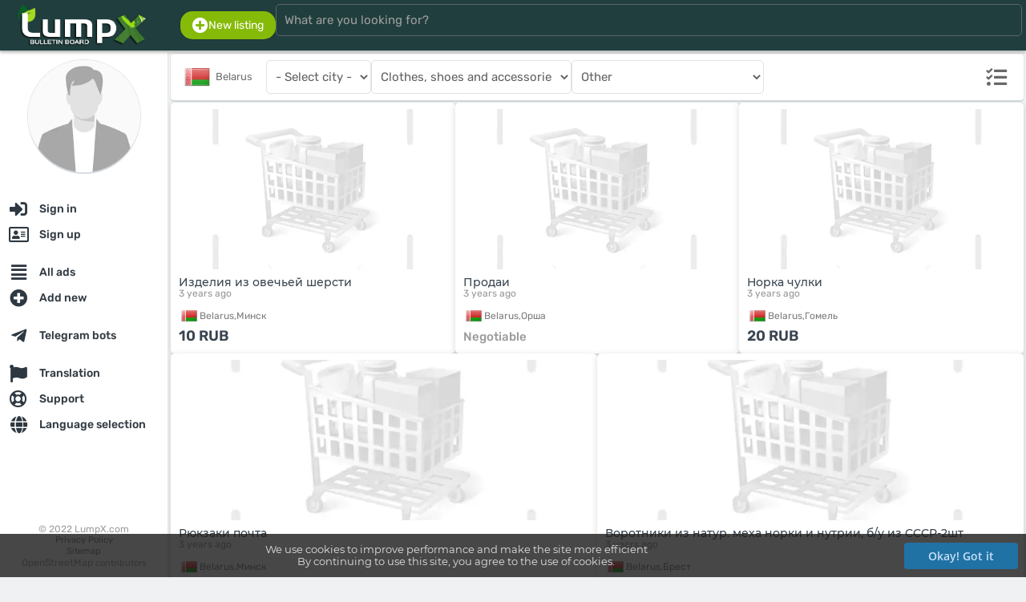

--- FILE ---
content_type: text/html; charset=UTF-8
request_url: https://lumpx.com/en/belarus/clothing/other
body_size: 15892
content:
<html lang="en"><head><meta charset="UTF-8"/><meta name="viewport" content="width=device-width, initial-scale=1"><title>Other in Belarus: prices, reviews, listings | Category — Clothes, shoes and accessories</title><meta name="description" content="Listings Other Clothes, shoes and accessories Belarus: buy, sell, rent and services."><meta name="keywords" content=""><meta property="og:title" content="Other in Belarus: prices, reviews, listings | Category — Clothes, shoes and accessories" /><meta property="og:description" content="Listings Other Clothes, shoes and accessories Belarus: buy, sell, rent and services." /><meta property="og:url" content="https://lumpx.com/en/belarus/clothing/other"><meta property="og:locale" content="en"><meta property="og:type" content="website"><meta property="og:image" content="https://lumpx.com/assets/img/logo/logo_450x150_en.png"><meta property="og:image:width" content="350"><meta property="og:image:height" content="120"><meta property="og:image:alt" content="Logo LumpX"><meta property="og:site_name" content="LumpX.com"><meta http-equiv="X-UA-Compatible" content="IE=edge"><meta name="author" content="LumpX" /><meta name="robots" content="index,follow" /><meta name="yandex-verification" content="41244865e14d389c" /><link rel="canonical" href="https://lumpx.com/en/belarus/clothing/other" /><link rel="apple-touch-icon" sizes="180x180" href="/assets/img/favicon/apple-touch-icon.png"><link rel="icon" type="image/png" sizes="32x32" href="/assets/img/favicon/favicon-32x32.png"><link rel="icon" type="image/png" sizes="16x16" href="/assets/img/favicon/favicon-16x16.png"><link rel="manifest" href="/assets/img/favicon/site.webmanifest"><link rel="mask-icon" href="/assets/img/favicon/safari-pinned-tab.svg" color="#5bbad5"><link rel="shortcut icon" href="/assets/img/favicon/favicon.ico"><meta name="apple-mobile-web-app-title" content="LumpX"><meta name="application-name" content="LumpX"><meta name="msapplication-TileColor" content="#2b5797"><meta name="msapplication-config" content="/assets/img/favicon/browserconfig.xml"><meta name="theme-color" content="#ffffff"><link rel="preload" as="font" type="font/woff2" href="/fonts/rubik/rubik-v14-latin_cyrillic-regular.woff2" crossorigin><link rel="preload" as="font" type="font/woff2" href="/fonts/rubik/rubik-v14-latin_cyrillic-500.woff2" crossorigin><link rel="preload" as="font" type="font/woff2" href="/fonts/montserrat/montserrat-v18-latin_cyrillic-500.woff2" crossorigin><link rel="preload" as="font" type="font/ttf" href="/fonts/OpenSans-Semibold.ttf" crossorigin><script src="/assets/js/force_hard.js?ver=1.0.2"></script><script async src="/assets/js/area.js?ver=1.0.2"></script><link rel="stylesheet" href="/assets/css/fonts.css?ver=1.0.2" /><link rel="stylesheet" href="/assets/css/style.css?ver=1.0.2" /><link rel="stylesheet" href="/assets/css/style_tpl.css?ver=1.0.2" /><link rel="stylesheet" href="/assets/css/rating.css?ver=1.0.2" /><link rel="stylesheet" type="text/css" href="/assets/css/adaptive.css?ver=1.0.2" /><link rel="stylesheet" type="text/css" href="/assets/css/buttons.css?ver=1.0.2" /><script src="/fonts/js/fontawesome.min.js?ver=1.0.2"></script><link rel="stylesheet" type="text/css" href="/fonts/css/all.min.css?ver=1.0.2"><script src="/assets/js/lottie.js?ver=1.0.2"></script><!-- Global site tag (gtag.js) - Google Analytics --><script async src="https://www.googletagmanager.com/gtag/js?id=UA-211652855-1"></script><script>window.dataLayer = window.dataLayer || [];function gtag(){dataLayer.push(arguments);}gtag('js', new Date());gtag('config', 'UA-211652855-1');</script><div itemscope itemtype="http://schema.org/Organization"><meta itemprop="name" content="LumpX.com"><meta itemprop="logo" content="/assets/img/logo/logo_450x150_en.png"><meta itemprop="image" content="/assets/img/logo/logo_450x150_en.png"><meta itemprop="url" content="https://lumpx.com"><div itemprop="address" itemscope itemtype="http://schema.org/PostalAddress"><meta itemprop="addressLocality" content="Brescia"><meta itemprop="streetAddress" content="Piazza Vienna 96 Appartamento 96"><meta itemprop="addressCountry" content="Italia"></div><meta itemprop="telephone" content="+70 (483) 44 87 2002"><meta itemprop="email" content="info@lumpx.com"></div></head><body><div id="loader"></div><input type="hidden" id="curtime" value="1768924811"><input type="hidden" id="lang" value="en"><input type="hidden" id="ilang" value="2"><input type="hidden" id="timedelay" value="0"><input type="hidden" id="domain_url" value="https://lumpx.com"><input type="hidden" id="domain" value="https://lumpx.com"><input type="hidden" id="langs" value="ru,uk,en"><input type="hidden" id="lang_def" value="ru"><div id="body_web" class="full_width_b ovh font_rub pos_rel"><script type="application/ld+json">{"@context": "https://schema.org","@type": "WebSite","url": "https://lumpx.com","potentialAction": {"@type": "SearchAction","target": "https://lumpx.com/search?search={search_term_string}","query-input": "required name=search_term_string"}}</script><div id="col_head" class="bodybg box_shadow_dark full_width_b padd_2 full_fit_h"><div class="flexbox_p1 flexbox_vc full_width_b"><div class="flex_st flexbox_vc flexboxpos full_width_b force_maxwidth_p1" style="max-width:220px;"><div id="menu_mobile" style="flex:2em;"><div id="pmenu" class="pmenupos"  style="flex:5em;"><div class="pmenu__icon pos_rel m3" onclick="MenuOpenBlock();"><span></span><span></span><span></span><span></span><div id="notice_adaptive_summ" class="renotice_adaptive_summ"></div><div id="noticeblock" class="hide"></div></div><div id="menu_left" style="display:none;"><div class="flex_st flex_collum flexboxpos padd_b20" style="min-height: calc(100vh - 70px);"><div><div class="align_center padd_7"><img id="ava_img_src_0" src="/assets/img/noavatar.webp" class="full_width_b s_avatar circle box_shadow_dark sh_9_8 hover2" style="width:140px;height:140px;object-position: top;" alt="Guest"></div><nav class="pos_rel"><ul class="ulcl m0 line_p"><li class="licl "><a href="/en/login" hreflang="en" class="button_class button_list menu font_b500 full_width_b" onclick="" title="Sign in"><div class="flex_st flexboxpos flexbox_vc full_width_b"><div class="flex_st flexbox_vc padd_c7_15 whitegray align_left nowrap ovh"><div class="align_center" style="width:26px;"><i class="fas fa-sign-in-alt font_20 middle"></i></div><div class="padd_l7">Sign in</div></div></div></a></li><li class="licl "><a href="/en/register" hreflang="en" class="button_class button_list menu font_b500 full_width_b" onclick="" title="Sign up"><div class="flex_st flexboxpos flexbox_vc full_width_b"><div class="flex_st flexbox_vc padd_c7_15 whitegray align_left nowrap ovh"><div class="align_center" style="width:26px;"><i class="far fa-address-card font_20 middle"></i></div><div class="padd_l7">Sign up</div></div></div></a></li><li class="licl mt_15"><a href="/en/all" hreflang="en" class="button_class button_list menu font_b500 full_width_b" onclick="" title="All ads"><div class="flex_st flexboxpos flexbox_vc full_width_b"><div class="flex_st flexbox_vc padd_c7_15 whitegray align_left nowrap ovh"><div class="align_center" style="width:26px;"><i class="fas fa-align-justify font_20 middle"></i></div><div class="padd_l7">All ads</div></div></div></a></li><li class="licl "><a href="/en/add" hreflang="en" class="button_class button_list menu font_b500 full_width_b" onclick="ProductAdd(1);MenuChoose();return false;" title="Add new"><div class="flex_st flexboxpos flexbox_vc full_width_b"><div class="flex_st flexbox_vc padd_c7_15 whitegray align_left nowrap ovh"><div class="align_center" style="width:26px;"><i class="fas fa-plus-circle font_20 middle"></i></div><div class="padd_l7">Add new</div></div></div></a></li><li class="licl mt_15"><a href="/en/telegram-bots" hreflang="en" class="button_class button_list menu font_b500 full_width_b" onclick="TelegramBotsIndex();MenuChoose();return false;" title="Telegram bots"><div class="flex_st flexboxpos flexbox_vc full_width_b"><div class="flex_st flexbox_vc padd_c7_15 whitegray align_left nowrap ovh"><div class="align_center" style="width:26px;"><i class="fab fa-telegram-plane font_20 middle"></i></div><div class="padd_l7">Telegram bots</div></div></div></a></li><li class="licl mt_15"><a href="/en/translation" hreflang="en" class="button_class button_list menu font_b500 full_width_b" onclick="TranslationIndex(1);MenuChoose();return false;" title="Translation"><div class="flex_st flexboxpos flexbox_vc full_width_b"><div class="flex_st flexbox_vc padd_c7_15 whitegray align_left nowrap ovh"><div class="align_center" style="width:26px;"><i class="fas fa-flag font_20 middle"></i></div><div class="padd_l7">Translation</div></div></div></a></li><li class="licl "><a href="/en/support" hreflang="en" class="button_class button_list menu font_b500 full_width_b" onclick="SupportIndex();MenuChoose();return false;" title="Support"><div class="flex_st flexboxpos flexbox_vc full_width_b"><div class="flex_st flexbox_vc padd_c7_15 whitegray align_left nowrap ovh"><div class="align_center" style="width:26px;"><i class="far fa-life-ring font_20 middle"></i></div><div class="padd_l7">Support</div></div><div class="padd_3_7"><div id="mob_notices_support_w"></div></div></div></a></li><li class="licl "><a href="/en/" hreflang="en" class="button_class button_list menu font_b500 full_width_b" onclick="LangIndex();MenuChoose();return false;" title="Language selection"><div class="flex_st flexboxpos flexbox_vc full_width_b"><div class="flex_st flexbox_vc padd_c7_15 whitegray align_left nowrap ovh"><div class="align_center" style="width:26px;"><i class="fas fa-globe font_20 middle"></i></div><div class="padd_l7">Language selection</div></div></div></a></li></ul></nav></div><ul class="ulcl font_12 color_note line_p align_center"><li class="licl">© 2022 LumpX.com</li><li class="licl font_11"><a href="/en/pp" hreflang="en" data-key="pp" class="def_color content-view">Privacy Policy					</a></li><li class="licl font_11"><a href="/en/sitemap" hreflang="en" class="def_color" onclick="MenuChoose();">Sitemap					</a></li><li class="licl font_11"><a href="http://osm.org/copyright" class="font_12 color_note">OpenStreetMap</a> contributors</li></ul></div></div></div></div><div class="full_width_b align_center "><a href="/en/" hreflang="en" class="page-home"><img src="/assets/img/logo/logo_450x150_en.png" style="height:55px;max-width:190px;" alt="Free classifieds — buy, sell, rent, services | LumpX"></a></div><div id="picon" class="piconpos" style="flex:5em;"><div id="search_mobile" class="search_picon pos_rel m3 align_center" onclick="MenuSearchBlock();"><i class="fas fa-search"></i></div></div></div><div id="search_head" class="full_width_b"><div class="flex_st flexbox_vc flex_gap full_width_b padd_3"><div class="pos_rel full_width_b"><div class="pos_rel full_width_b flex_st flexbox_vc flex_gap"><div class="pos_rel force_hide"><a href="/en/add" hreflang="en" class="button_class button_def2 lgreen padd_7_15 box_r15" onclick="ProductAdd(1);return false;"><div class="flex_st flex_gap_03 flexbox_vc"><i class="fas fa-plus-circle font_20"></i><div class="font_14">New listing</div></div></a></div><div class="full_width_b pos_rel"><form action="/all" method="GET" onsubmit="return false;"><input type="search" id="searchline" name="search" class="input input_head full_width_b" placeholder="What are you looking for?" autocomplete="off" maxlength="64" oninput="SearchLine();"><div id="s__close" class="pos_abs_st hide" style="right:2px;top:0px;"><div class="padd_10 sh_8 cursor hover2" onclick="SearchResultClear();" data-content="Clear"><i class="fas fa-times white font_20"></i></div></div></form></div><div class="force_show"></div></div><div id="s__result" class="pos_rel full_width_b"></div></div><div class="force_hide"></div></div></div></div></div><script>// Использованиеvar SearchLine = debounce(function() {SearchList();}, 400);window.addEventListener('oninput', SearchLine);</script><div id="col" class="flexbox full_width_b pos_rel"><div id="col_left" class="pos_rel full_width_b bodybg padd_b130 flex_st flex_collum flexboxpos"><div class="full_width_b"><div class="align_center padd_10"><img id="ava_img_src_0" src="/assets/img/noavatar.webp" class="full_width_b s_avatar circle box_shadow sh_9_8 hover2" style="width:140px;height:140px;object-position: top;" alt="Guest"><p class="padd_10 nowrap ovh font_20 font_rub def3_color font_b500"></p></div><nav class="menu_col" itemscope itemtype="http://schema.org/SiteNavigationElement"><ul class="menu_col_list"><li class="menu_col_item"><a href="/login"itemprop="url"onclick=""class="login-link"data-pop="0" data-wh="0"><div class="menu_col_icon"><i class="fas fa-sign-in-alt font_17 middle"></i></div><span class="menu_col_text nowrap ovh" itemprop="name">Sign in</span><span class=" notices_"></span></a></li><li class="menu_col_item"><a href="/register"itemprop="url"onclick=""class="regist-link"data-pop="0"><div class="menu_col_icon"><i class="far fa-address-card font_17 middle"></i></div><span class="menu_col_text nowrap ovh" itemprop="name">Sign up</span><span class=" notices_"></span></a></li><li class="menu_col_item mt_15"><a href="/all"itemprop="url"onclick=""class="list-index"data-json="[0,0,0]"><div class="menu_col_icon"><i class="fas fa-align-justify font_17 middle"></i></div><span class="menu_col_text nowrap ovh" itemprop="name">All ads</span><span class=" notices_"></span></a></li><li class="menu_col_item"><a href="/add"itemprop="url"onclick="ProductAdd(1);return false;"class=""><div class="menu_col_icon"><i class="fas fa-plus-circle font_17 middle"></i></div><span class="menu_col_text nowrap ovh" itemprop="name">Add new</span><span class=" notices_"></span></a></li><li class="menu_col_item mt_15"><a href="/telegram-bots"itemprop="url"onclick="TelegramBotsIndex();return false;"class=""><div class="menu_col_icon"><i class="fab fa-telegram-plane font_17 middle"></i></div><span class="menu_col_text nowrap ovh" itemprop="name">Telegram bots</span><span class=" notices_"></span></a></li><li class="menu_col_item mt_15"><a href="/translation"itemprop="url"onclick="TranslationIndex(1);return false;"class=""><div class="menu_col_icon"><i class="fas fa-flag font_17 middle"></i></div><span class="menu_col_text nowrap ovh" itemprop="name">Translation</span><span class=" notices_"></span></a></li><li class="menu_col_item"><a href="/support"itemprop="url"onclick="SupportIndex();return false;"class=""><div class="menu_col_icon"><i class="far fa-life-ring font_17 middle"></i></div><span class="menu_col_text nowrap ovh" itemprop="name">Support</span><span class=" notices_"></span></a></li><li class="menu_col_item"><a href="/"itemprop="url"onclick="LangIndex();return false;"class=""><div class="menu_col_icon"><i class="fas fa-globe font_17 middle"></i></div><span class="menu_col_text nowrap ovh" itemprop="name">Language selection</span><span class=" notices_"></span></a></li></ul></nav></div><ul class="ulcl font_12 color_note line_p align_center"><li class="licl">© 2022 LumpX.com</li><li class="licl font_11"><a href="/en/pp" hreflang="en" data-key="pp" class="def_color content-view">Privacy Policy		</a></li><li class="licl font_11"><a href="/en/sitemap" hreflang="en" class="def_color">Sitemap		</a></li><li class="licl font_11"><a href="http://osm.org/copyright" class="font_12 color_note">OpenStreetMap</a> contributors</li></ul></div><div id="col_right" class="full_width_b"><noscript><div class="flex_st flexbox_vc flex_gap padd_10 font_15 mb_5 mt_5 alerts alert font_rub"><div class="padd_5" style="min-width:40px;"><i class="fas fa-exclamation-triangle font_2_5em align_center"></i></div><p class="line_e1_3">JavaScript must be enabled<br>To use the site properly, please enable: <b>JavaScript</b> in your browser settings.<br>If your browser does not support JavaScript, please update it!</p></div></noscript><div id="cookies_info" class="hide"><div class="flex_st flexbox_vc flex_gap padd_10 font_15 mb_5 mt_5 alerts alert font_rub"><div class="padd_5" style="min-width:40px;"><i class="fas fa-exclamation-triangle font_2_5em align_center"></i></div><p class="line_e1_3">Cookies must be enabled<br>To use the site properly, please enable Cookies in your browser settings.</p></div></div><div id="main" style=""><input type="hidden" id="load_country_id" value="3"><input type="hidden" id="load_city_id" value="0"><input type="hidden" id="load_city_url" value=""><div id="list_index" style="min-height:500px;"><div class="page_block mb_3"><div class="padd_7"><div class="flexbox_tab flexbox_vc flex_gap force_flex_center"><div class="pos_rel helper"><div class="padd_5 pos_rel"><div class="select_label sh_9" onclick="LocOpenList(0, '');"><input type="hidden" id="country_id" value="3"><span class="flex_st flexbox_vc def2_color"><img id="country_flag" src="/assets/img/flags/48/BY.png" style="width:32px;" alt="Belarus"><span class="padd_c3_7"><span id="country_name">Belarus</span></span></span></div><div id="select_block" class="div_select full_fit"><div id="loc_search" class="licl m0 pos_rel"><input type="text" id="search_loc" class="input full_width_b line_24 br0" placeholder="Country name" oninput="LocSearching('');" autocomplete="off"><div id="searching_close" class="pos_abs_st padd_10 hide" style="right:0px;top:0px;"><i class="fas fa-times def2_color sh_3 cursor font_18" onclick="LocSearchingClose('');" data-content="Clear"></i></div></div><ul id="select_block_list" class="div_select_block_list m0 pos_rel padd_t10"><li id="temp_30" class='licl m0 select_list padd_5 ' onclick="LocSelectedLoc(this.id, false, '');ForwardListsCitiesChange();"><table class="font_14 font_mon font_b500 cursor"><tbody><tr><td class="width_25"><img id="temp_30_i" src="/assets/img/flags/48/AF.png" style="min-width:25px;" alt="Afghanistan"></td><td class="nowrap ovh"><span id="temp_30_t">Afghanistan</span></td></tr></tbody></table></li><li id="temp_21" class='licl m0 select_list padd_5 ' onclick="LocSelectedLoc(this.id, false, '');ForwardListsCitiesChange();"><table class="font_14 font_mon font_b500 cursor"><tbody><tr><td class="width_25"><img id="temp_21_i" src="/assets/img/flags/48/AL.png" style="min-width:25px;" alt="Albania"></td><td class="nowrap ovh"><span id="temp_21_t">Albania</span></td></tr></tbody></table></li><li id="temp_22" class='licl m0 select_list padd_5 ' onclick="LocSelectedLoc(this.id, false, '');ForwardListsCitiesChange();"><table class="font_14 font_mon font_b500 cursor"><tbody><tr><td class="width_25"><img id="temp_22_i" src="/assets/img/flags/48/DZ.png" style="min-width:25px;" alt="Algeria"></td><td class="nowrap ovh"><span id="temp_22_t">Algeria</span></td></tr></tbody></table></li><li id="temp_23" class='licl m0 select_list padd_5 ' onclick="LocSelectedLoc(this.id, false, '');ForwardListsCitiesChange();"><table class="font_14 font_mon font_b500 cursor"><tbody><tr><td class="width_25"><img id="temp_23_i" src="/assets/img/flags/48/ZZ.png" style="min-width:25px;" alt="American Samoa"></td><td class="nowrap ovh"><span id="temp_23_t">American Samoa</span></td></tr></tbody></table></li><li id="temp_26" class='licl m0 select_list padd_5 ' onclick="LocSelectedLoc(this.id, false, '');ForwardListsCitiesChange();"><table class="font_14 font_mon font_b500 cursor"><tbody><tr><td class="width_25"><img id="temp_26_i" src="/assets/img/flags/48/AD.png" style="min-width:25px;" alt="Andorra"></td><td class="nowrap ovh"><span id="temp_26_t">Andorra</span></td></tr></tbody></table></li><li id="temp_25" class='licl m0 select_list padd_5 ' onclick="LocSelectedLoc(this.id, false, '');ForwardListsCitiesChange();"><table class="font_14 font_mon font_b500 cursor"><tbody><tr><td class="width_25"><img id="temp_25_i" src="/assets/img/flags/48/AO.png" style="min-width:25px;" alt="Angola"></td><td class="nowrap ovh"><span id="temp_25_t">Angola</span></td></tr></tbody></table></li><li id="temp_24" class='licl m0 select_list padd_5 ' onclick="LocSelectedLoc(this.id, false, '');ForwardListsCitiesChange();"><table class="font_14 font_mon font_b500 cursor"><tbody><tr><td class="width_25"><img id="temp_24_i" src="/assets/img/flags/48/ZZ.png" style="min-width:25px;" alt="Anguilla"></td><td class="nowrap ovh"><span id="temp_24_t">Anguilla</span></td></tr></tbody></table></li><li id="temp_27" class='licl m0 select_list padd_5 ' onclick="LocSelectedLoc(this.id, false, '');ForwardListsCitiesChange();"><table class="font_14 font_mon font_b500 cursor"><tbody><tr><td class="width_25"><img id="temp_27_i" src="/assets/img/flags/48/ZZ.png" style="min-width:25px;" alt="Antigua and Barbuda"></td><td class="nowrap ovh"><span id="temp_27_t">Antigua and Barbuda</span></td></tr></tbody></table></li><li id="temp_28" class='licl m0 select_list padd_5 ' onclick="LocSelectedLoc(this.id, false, '');ForwardListsCitiesChange();"><table class="font_14 font_mon font_b500 cursor"><tbody><tr><td class="width_25"><img id="temp_28_i" src="/assets/img/flags/48/AR.png" style="min-width:25px;" alt="Argentina"></td><td class="nowrap ovh"><span id="temp_28_t">Argentina</span></td></tr></tbody></table></li><li id="temp_6" class='licl m0 select_list padd_5 ' onclick="LocSelectedLoc(this.id, false, '');ForwardListsCitiesChange();"><table class="font_14 font_mon font_b500 cursor"><tbody><tr><td class="width_25"><img id="temp_6_i" src="/assets/img/flags/48/AM.png" style="min-width:25px;" alt="Armenia"></td><td class="nowrap ovh"><span id="temp_6_t">Armenia</span></td></tr></tbody></table></li><li id="temp_29" class='licl m0 select_list padd_5 ' onclick="LocSelectedLoc(this.id, false, '');ForwardListsCitiesChange();"><table class="font_14 font_mon font_b500 cursor"><tbody><tr><td class="width_25"><img id="temp_29_i" src="/assets/img/flags/48/ZZ.png" style="min-width:25px;" alt="Aruba"></td><td class="nowrap ovh"><span id="temp_29_t">Aruba</span></td></tr></tbody></table></li><li id="temp_19" class='licl m0 select_list padd_5 ' onclick="LocSelectedLoc(this.id, false, '');ForwardListsCitiesChange();"><table class="font_14 font_mon font_b500 cursor"><tbody><tr><td class="width_25"><img id="temp_19_i" src="/assets/img/flags/48/AU.png" style="min-width:25px;" alt="Australia"></td><td class="nowrap ovh"><span id="temp_19_t">Australia</span></td></tr></tbody></table></li><li id="temp_20" class='licl m0 select_list padd_5 ' onclick="LocSelectedLoc(this.id, false, '');ForwardListsCitiesChange();"><table class="font_14 font_mon font_b500 cursor"><tbody><tr><td class="width_25"><img id="temp_20_i" src="/assets/img/flags/48/AT.png" style="min-width:25px;" alt="Austria"></td><td class="nowrap ovh"><span id="temp_20_t">Austria</span></td></tr></tbody></table></li><li id="temp_5" class='licl m0 select_list padd_5 ' onclick="LocSelectedLoc(this.id, false, '');ForwardListsCitiesChange();"><table class="font_14 font_mon font_b500 cursor"><tbody><tr><td class="width_25"><img id="temp_5_i" src="/assets/img/flags/48/AZ.png" style="min-width:25px;" alt="Azerbaijan"></td><td class="nowrap ovh"><span id="temp_5_t">Azerbaijan</span></td></tr></tbody></table></li><li id="temp_31" class='licl m0 select_list padd_5 ' onclick="LocSelectedLoc(this.id, false, '');ForwardListsCitiesChange();"><table class="font_14 font_mon font_b500 cursor"><tbody><tr><td class="width_25"><img id="temp_31_i" src="/assets/img/flags/48/ZZ.png" style="min-width:25px;" alt="Bahamas"></td><td class="nowrap ovh"><span id="temp_31_t">Bahamas</span></td></tr></tbody></table></li><li id="temp_34" class='licl m0 select_list padd_5 ' onclick="LocSelectedLoc(this.id, false, '');ForwardListsCitiesChange();"><table class="font_14 font_mon font_b500 cursor"><tbody><tr><td class="width_25"><img id="temp_34_i" src="/assets/img/flags/48/BH.png" style="min-width:25px;" alt="Bahrain"></td><td class="nowrap ovh"><span id="temp_34_t">Bahrain</span></td></tr></tbody></table></li><li id="temp_32" class='licl m0 select_list padd_5 ' onclick="LocSelectedLoc(this.id, false, '');ForwardListsCitiesChange();"><table class="font_14 font_mon font_b500 cursor"><tbody><tr><td class="width_25"><img id="temp_32_i" src="/assets/img/flags/48/BD.png" style="min-width:25px;" alt="Bangladesh"></td><td class="nowrap ovh"><span id="temp_32_t">Bangladesh</span></td></tr></tbody></table></li><li id="temp_33" class='licl m0 select_list padd_5 ' onclick="LocSelectedLoc(this.id, false, '');ForwardListsCitiesChange();"><table class="font_14 font_mon font_b500 cursor"><tbody><tr><td class="width_25"><img id="temp_33_i" src="/assets/img/flags/48/ZZ.png" style="min-width:25px;" alt="Barbados"></td><td class="nowrap ovh"><span id="temp_33_t">Barbados</span></td></tr></tbody></table></li><li id="temp_3" class='licl m0 select_list padd_5 select_list_active' onclick="LocSelectedLoc(this.id, false, '');ForwardListsCitiesChange();"><table class="font_14 font_mon font_b500 cursor"><tbody><tr><td class="width_25"><img id="temp_3_i" src="/assets/img/flags/48/BY.png" style="min-width:25px;" alt="Belarus"></td><td class="nowrap ovh"><span id="temp_3_t">Belarus</span></td></tr></tbody></table></li><li id="temp_36" class='licl m0 select_list padd_5 ' onclick="LocSelectedLoc(this.id, false, '');ForwardListsCitiesChange();"><table class="font_14 font_mon font_b500 cursor"><tbody><tr><td class="width_25"><img id="temp_36_i" src="/assets/img/flags/48/BE.png" style="min-width:25px;" alt="Belgium"></td><td class="nowrap ovh"><span id="temp_36_t">Belgium</span></td></tr></tbody></table></li><li id="temp_35" class='licl m0 select_list padd_5 ' onclick="LocSelectedLoc(this.id, false, '');ForwardListsCitiesChange();"><table class="font_14 font_mon font_b500 cursor"><tbody><tr><td class="width_25"><img id="temp_35_i" src="/assets/img/flags/48/BZ.png" style="min-width:25px;" alt="Belize"></td><td class="nowrap ovh"><span id="temp_35_t">Belize</span></td></tr></tbody></table></li><li id="temp_37" class='licl m0 select_list padd_5 ' onclick="LocSelectedLoc(this.id, false, '');ForwardListsCitiesChange();"><table class="font_14 font_mon font_b500 cursor"><tbody><tr><td class="width_25"><img id="temp_37_i" src="/assets/img/flags/48/BJ.png" style="min-width:25px;" alt="Benin"></td><td class="nowrap ovh"><span id="temp_37_t">Benin</span></td></tr></tbody></table></li><li id="temp_38" class='licl m0 select_list padd_5 ' onclick="LocSelectedLoc(this.id, false, '');ForwardListsCitiesChange();"><table class="font_14 font_mon font_b500 cursor"><tbody><tr><td class="width_25"><img id="temp_38_i" src="/assets/img/flags/48/ZZ.png" style="min-width:25px;" alt="Bermuda"></td><td class="nowrap ovh"><span id="temp_38_t">Bermuda</span></td></tr></tbody></table></li><li id="temp_47" class='licl m0 select_list padd_5 ' onclick="LocSelectedLoc(this.id, false, '');ForwardListsCitiesChange();"><table class="font_14 font_mon font_b500 cursor"><tbody><tr><td class="width_25"><img id="temp_47_i" src="/assets/img/flags/48/BT.png" style="min-width:25px;" alt="Bhutan"></td><td class="nowrap ovh"><span id="temp_47_t">Bhutan</span></td></tr></tbody></table></li><li id="temp_40" class='licl m0 select_list padd_5 ' onclick="LocSelectedLoc(this.id, false, '');ForwardListsCitiesChange();"><table class="font_14 font_mon font_b500 cursor"><tbody><tr><td class="width_25"><img id="temp_40_i" src="/assets/img/flags/48/BO.png" style="min-width:25px;" alt="Bolivia"></td><td class="nowrap ovh"><span id="temp_40_t">Bolivia</span></td></tr></tbody></table></li><li id="temp_235" class='licl m0 select_list padd_5 ' onclick="LocSelectedLoc(this.id, false, '');ForwardListsCitiesChange();"><table class="font_14 font_mon font_b500 cursor"><tbody><tr><td class="width_25"><img id="temp_235_i" src="/assets/img/flags/48/ZZ.png" style="min-width:25px;" alt="Bonaire, Sint Eustatius and Saba"></td><td class="nowrap ovh"><span id="temp_235_t">Bonaire, Sint Eustatius and Saba</span></td></tr></tbody></table></li><li id="temp_41" class='licl m0 select_list padd_5 ' onclick="LocSelectedLoc(this.id, false, '');ForwardListsCitiesChange();"><table class="font_14 font_mon font_b500 cursor"><tbody><tr><td class="width_25"><img id="temp_41_i" src="/assets/img/flags/48/ZZ.png" style="min-width:25px;" alt="Bosnia and Herzegovina"></td><td class="nowrap ovh"><span id="temp_41_t">Bosnia and Herzegovina</span></td></tr></tbody></table></li><li id="temp_42" class='licl m0 select_list padd_5 ' onclick="LocSelectedLoc(this.id, false, '');ForwardListsCitiesChange();"><table class="font_14 font_mon font_b500 cursor"><tbody><tr><td class="width_25"><img id="temp_42_i" src="/assets/img/flags/48/BW.png" style="min-width:25px;" alt="Botswana"></td><td class="nowrap ovh"><span id="temp_42_t">Botswana</span></td></tr></tbody></table></li><li id="temp_43" class='licl m0 select_list padd_5 ' onclick="LocSelectedLoc(this.id, false, '');ForwardListsCitiesChange();"><table class="font_14 font_mon font_b500 cursor"><tbody><tr><td class="width_25"><img id="temp_43_i" src="/assets/img/flags/48/BR.png" style="min-width:25px;" alt="Brazil"></td><td class="nowrap ovh"><span id="temp_43_t">Brazil</span></td></tr></tbody></table></li><li id="temp_44" class='licl m0 select_list padd_5 ' onclick="LocSelectedLoc(this.id, false, '');ForwardListsCitiesChange();"><table class="font_14 font_mon font_b500 cursor"><tbody><tr><td class="width_25"><img id="temp_44_i" src="/assets/img/flags/48/ZZ.png" style="min-width:25px;" alt="Brunei Darussalam"></td><td class="nowrap ovh"><span id="temp_44_t">Brunei Darussalam</span></td></tr></tbody></table></li><li id="temp_39" class='licl m0 select_list padd_5 ' onclick="LocSelectedLoc(this.id, false, '');ForwardListsCitiesChange();"><table class="font_14 font_mon font_b500 cursor"><tbody><tr><td class="width_25"><img id="temp_39_i" src="/assets/img/flags/48/BG.png" style="min-width:25px;" alt="Bulgaria"></td><td class="nowrap ovh"><span id="temp_39_t">Bulgaria</span></td></tr></tbody></table></li><li id="temp_45" class='licl m0 select_list padd_5 ' onclick="LocSelectedLoc(this.id, false, '');ForwardListsCitiesChange();"><table class="font_14 font_mon font_b500 cursor"><tbody><tr><td class="width_25"><img id="temp_45_i" src="/assets/img/flags/48/ZZ.png" style="min-width:25px;" alt="Burkina Faso"></td><td class="nowrap ovh"><span id="temp_45_t">Burkina Faso</span></td></tr></tbody></table></li><li id="temp_46" class='licl m0 select_list padd_5 ' onclick="LocSelectedLoc(this.id, false, '');ForwardListsCitiesChange();"><table class="font_14 font_mon font_b500 cursor"><tbody><tr><td class="width_25"><img id="temp_46_i" src="/assets/img/flags/48/BI.png" style="min-width:25px;" alt="Burundi"></td><td class="nowrap ovh"><span id="temp_46_t">Burundi</span></td></tr></tbody></table></li><li id="temp_91" class='licl m0 select_list padd_5 ' onclick="LocSelectedLoc(this.id, false, '');ForwardListsCitiesChange();"><table class="font_14 font_mon font_b500 cursor"><tbody><tr><td class="width_25"><img id="temp_91_i" src="/assets/img/flags/48/ZZ.png" style="min-width:25px;" alt="Cambodia"></td><td class="nowrap ovh"><span id="temp_91_t">Cambodia</span></td></tr></tbody></table></li><li id="temp_92" class='licl m0 select_list padd_5 ' onclick="LocSelectedLoc(this.id, false, '');ForwardListsCitiesChange();"><table class="font_14 font_mon font_b500 cursor"><tbody><tr><td class="width_25"><img id="temp_92_i" src="/assets/img/flags/48/CM.png" style="min-width:25px;" alt="Cameroon"></td><td class="nowrap ovh"><span id="temp_92_t">Cameroon</span></td></tr></tbody></table></li><li id="temp_10" class='licl m0 select_list padd_5 ' onclick="LocSelectedLoc(this.id, false, '');ForwardListsCitiesChange();"><table class="font_14 font_mon font_b500 cursor"><tbody><tr><td class="width_25"><img id="temp_10_i" src="/assets/img/flags/48/CA.png" style="min-width:25px;" alt="Canada"></td><td class="nowrap ovh"><span id="temp_10_t">Canada</span></td></tr></tbody></table></li><li id="temp_90" class='licl m0 select_list padd_5 ' onclick="LocSelectedLoc(this.id, false, '');ForwardListsCitiesChange();"><table class="font_14 font_mon font_b500 cursor"><tbody><tr><td class="width_25"><img id="temp_90_i" src="/assets/img/flags/48/ZZ.png" style="min-width:25px;" alt="Cape Verde"></td><td class="nowrap ovh"><span id="temp_90_t">Cape Verde</span></td></tr></tbody></table></li><li id="temp_149" class='licl m0 select_list padd_5 ' onclick="LocSelectedLoc(this.id, false, '');ForwardListsCitiesChange();"><table class="font_14 font_mon font_b500 cursor"><tbody><tr><td class="width_25"><img id="temp_149_i" src="/assets/img/flags/48/ZZ.png" style="min-width:25px;" alt="Cayman Islands"></td><td class="nowrap ovh"><span id="temp_149_t">Cayman Islands</span></td></tr></tbody></table></li><li id="temp_213" class='licl m0 select_list padd_5 ' onclick="LocSelectedLoc(this.id, false, '');ForwardListsCitiesChange();"><table class="font_14 font_mon font_b500 cursor"><tbody><tr><td class="width_25"><img id="temp_213_i" src="/assets/img/flags/48/ZZ.png" style="min-width:25px;" alt="Central African Republic"></td><td class="nowrap ovh"><span id="temp_213_t">Central African Republic</span></td></tr></tbody></table></li><li id="temp_214" class='licl m0 select_list padd_5 ' onclick="LocSelectedLoc(this.id, false, '');ForwardListsCitiesChange();"><table class="font_14 font_mon font_b500 cursor"><tbody><tr><td class="width_25"><img id="temp_214_i" src="/assets/img/flags/48/ZZ.png" style="min-width:25px;" alt="Chad"></td><td class="nowrap ovh"><span id="temp_214_t">Chad</span></td></tr></tbody></table></li><li id="temp_216" class='licl m0 select_list padd_5 ' onclick="LocSelectedLoc(this.id, false, '');ForwardListsCitiesChange();"><table class="font_14 font_mon font_b500 cursor"><tbody><tr><td class="width_25"><img id="temp_216_i" src="/assets/img/flags/48/CL.png" style="min-width:25px;" alt="Chile"></td><td class="nowrap ovh"><span id="temp_216_t">Chile</span></td></tr></tbody></table></li><li id="temp_97" class='licl m0 select_list padd_5 ' onclick="LocSelectedLoc(this.id, false, '');ForwardListsCitiesChange();"><table class="font_14 font_mon font_b500 cursor"><tbody><tr><td class="width_25"><img id="temp_97_i" src="/assets/img/flags/48/CN.png" style="min-width:25px;" alt="China"></td><td class="nowrap ovh"><span id="temp_97_t">China</span></td></tr></tbody></table></li><li id="temp_98" class='licl m0 select_list padd_5 ' onclick="LocSelectedLoc(this.id, false, '');ForwardListsCitiesChange();"><table class="font_14 font_mon font_b500 cursor"><tbody><tr><td class="width_25"><img id="temp_98_i" src="/assets/img/flags/48/CO.png" style="min-width:25px;" alt="Colombia"></td><td class="nowrap ovh"><span id="temp_98_t">Colombia</span></td></tr></tbody></table></li><li id="temp_99" class='licl m0 select_list padd_5 ' onclick="LocSelectedLoc(this.id, false, '');ForwardListsCitiesChange();"><table class="font_14 font_mon font_b500 cursor"><tbody><tr><td class="width_25"><img id="temp_99_i" src="/assets/img/flags/48/ZZ.png" style="min-width:25px;" alt="Comoros"></td><td class="nowrap ovh"><span id="temp_99_t">Comoros</span></td></tr></tbody></table></li><li id="temp_100" class='licl m0 select_list padd_5 ' onclick="LocSelectedLoc(this.id, false, '');ForwardListsCitiesChange();"><table class="font_14 font_mon font_b500 cursor"><tbody><tr><td class="width_25"><img id="temp_100_i" src="/assets/img/flags/48/ZZ.png" style="min-width:25px;" alt="Congo"></td><td class="nowrap ovh"><span id="temp_100_t">Congo</span></td></tr></tbody></table></li><li id="temp_101" class='licl m0 select_list padd_5 ' onclick="LocSelectedLoc(this.id, false, '');ForwardListsCitiesChange();"><table class="font_14 font_mon font_b500 cursor"><tbody><tr><td class="width_25"><img id="temp_101_i" src="/assets/img/flags/48/ZZ.png" style="min-width:25px;" alt="Congo, Democratic Republic"></td><td class="nowrap ovh"><span id="temp_101_t">Congo, Democratic Republic</span></td></tr></tbody></table></li><li id="temp_150" class='licl m0 select_list padd_5 ' onclick="LocSelectedLoc(this.id, false, '');ForwardListsCitiesChange();"><table class="font_14 font_mon font_b500 cursor"><tbody><tr><td class="width_25"><img id="temp_150_i" src="/assets/img/flags/48/ZZ.png" style="min-width:25px;" alt="Cook Islands"></td><td class="nowrap ovh"><span id="temp_150_t">Cook Islands</span></td></tr></tbody></table></li><li id="temp_102" class='licl m0 select_list padd_5 ' onclick="LocSelectedLoc(this.id, false, '');ForwardListsCitiesChange();"><table class="font_14 font_mon font_b500 cursor"><tbody><tr><td class="width_25"><img id="temp_102_i" src="/assets/img/flags/48/CR.png" style="min-width:25px;" alt="Costa Rica"></td><td class="nowrap ovh"><span id="temp_102_t">Costa Rica</span></td></tr></tbody></table></li><li id="temp_103" class='licl m0 select_list padd_5 ' onclick="LocSelectedLoc(this.id, false, '');ForwardListsCitiesChange();"><table class="font_14 font_mon font_b500 cursor"><tbody><tr><td class="width_25"><img id="temp_103_i" src="/assets/img/flags/48/ZZ.png" style="min-width:25px;" alt="Côte d`Ivoire"></td><td class="nowrap ovh"><span id="temp_103_t">Côte d`Ivoire</span></td></tr></tbody></table></li><li id="temp_212" class='licl m0 select_list padd_5 ' onclick="LocSelectedLoc(this.id, false, '');ForwardListsCitiesChange();"><table class="font_14 font_mon font_b500 cursor"><tbody><tr><td class="width_25"><img id="temp_212_i" src="/assets/img/flags/48/HR.png" style="min-width:25px;" alt="Croatia"></td><td class="nowrap ovh"><span id="temp_212_t">Croatia</span></td></tr></tbody></table></li><li id="temp_104" class='licl m0 select_list padd_5 ' onclick="LocSelectedLoc(this.id, false, '');ForwardListsCitiesChange();"><table class="font_14 font_mon font_b500 cursor"><tbody><tr><td class="width_25"><img id="temp_104_i" src="/assets/img/flags/48/CU.png" style="min-width:25px;" alt="Cuba"></td><td class="nowrap ovh"><span id="temp_104_t">Cuba</span></td></tr></tbody></table></li><li id="temp_138" class='licl m0 select_list padd_5 ' onclick="LocSelectedLoc(this.id, false, '');ForwardListsCitiesChange();"><table class="font_14 font_mon font_b500 cursor"><tbody><tr><td class="width_25"><img id="temp_138_i" src="/assets/img/flags/48/ZZ.png" style="min-width:25px;" alt="Curaçao"></td><td class="nowrap ovh"><span id="temp_138_t">Curaçao</span></td></tr></tbody></table></li><li id="temp_95" class='licl m0 select_list padd_5 ' onclick="LocSelectedLoc(this.id, false, '');ForwardListsCitiesChange();"><table class="font_14 font_mon font_b500 cursor"><tbody><tr><td class="width_25"><img id="temp_95_i" src="/assets/img/flags/48/CY.png" style="min-width:25px;" alt="Cyprus"></td><td class="nowrap ovh"><span id="temp_95_t">Cyprus</span></td></tr></tbody></table></li><li id="temp_215" class='licl m0 select_list padd_5 ' onclick="LocSelectedLoc(this.id, false, '');ForwardListsCitiesChange();"><table class="font_14 font_mon font_b500 cursor"><tbody><tr><td class="width_25"><img id="temp_215_i" src="/assets/img/flags/48/CZ.png" style="min-width:25px;" alt="Czech Republic"></td><td class="nowrap ovh"><span id="temp_215_t">Czech Republic</span></td></tr></tbody></table></li><li id="temp_73" class='licl m0 select_list padd_5 ' onclick="LocSelectedLoc(this.id, false, '');ForwardListsCitiesChange();"><table class="font_14 font_mon font_b500 cursor"><tbody><tr><td class="width_25"><img id="temp_73_i" src="/assets/img/flags/48/DK.png" style="min-width:25px;" alt="Denmark"></td><td class="nowrap ovh"><span id="temp_73_t">Denmark</span></td></tr></tbody></table></li><li id="temp_231" class='licl m0 select_list padd_5 ' onclick="LocSelectedLoc(this.id, false, '');ForwardListsCitiesChange();"><table class="font_14 font_mon font_b500 cursor"><tbody><tr><td class="width_25"><img id="temp_231_i" src="/assets/img/flags/48/ZZ.png" style="min-width:25px;" alt="Djibouti"></td><td class="nowrap ovh"><span id="temp_231_t">Djibouti</span></td></tr></tbody></table></li><li id="temp_74" class='licl m0 select_list padd_5 ' onclick="LocSelectedLoc(this.id, false, '');ForwardListsCitiesChange();"><table class="font_14 font_mon font_b500 cursor"><tbody><tr><td class="width_25"><img id="temp_74_i" src="/assets/img/flags/48/ZZ.png" style="min-width:25px;" alt="Dominica"></td><td class="nowrap ovh"><span id="temp_74_t">Dominica</span></td></tr></tbody></table></li><li id="temp_75" class='licl m0 select_list padd_5 ' onclick="LocSelectedLoc(this.id, false, '');ForwardListsCitiesChange();"><table class="font_14 font_mon font_b500 cursor"><tbody><tr><td class="width_25"><img id="temp_75_i" src="/assets/img/flags/48/ZZ.png" style="min-width:25px;" alt="Dominican Republic"></td><td class="nowrap ovh"><span id="temp_75_t">Dominican Republic</span></td></tr></tbody></table></li><li id="temp_54" class='licl m0 select_list padd_5 ' onclick="LocSelectedLoc(this.id, false, '');ForwardListsCitiesChange();"><table class="font_14 font_mon font_b500 cursor"><tbody><tr><td class="width_25"><img id="temp_54_i" src="/assets/img/flags/48/ZZ.png" style="min-width:25px;" alt="East Timor"></td><td class="nowrap ovh"><span id="temp_54_t">East Timor</span></td></tr></tbody></table></li><li id="temp_221" class='licl m0 select_list padd_5 ' onclick="LocSelectedLoc(this.id, false, '');ForwardListsCitiesChange();"><table class="font_14 font_mon font_b500 cursor"><tbody><tr><td class="width_25"><img id="temp_221_i" src="/assets/img/flags/48/EC.png" style="min-width:25px;" alt="Ecuador"></td><td class="nowrap ovh"><span id="temp_221_t">Ecuador</span></td></tr></tbody></table></li><li id="temp_76" class='licl m0 select_list padd_5 ' onclick="LocSelectedLoc(this.id, false, '');ForwardListsCitiesChange();"><table class="font_14 font_mon font_b500 cursor"><tbody><tr><td class="width_25"><img id="temp_76_i" src="/assets/img/flags/48/EG.png" style="min-width:25px;" alt="Egypt"></td><td class="nowrap ovh"><span id="temp_76_t">Egypt</span></td></tr></tbody></table></li><li id="temp_166" class='licl m0 select_list padd_5 ' onclick="LocSelectedLoc(this.id, false, '');ForwardListsCitiesChange();"><table class="font_14 font_mon font_b500 cursor"><tbody><tr><td class="width_25"><img id="temp_166_i" src="/assets/img/flags/48/SV.png" style="min-width:25px;" alt="El Salvador"></td><td class="nowrap ovh"><span id="temp_166_t">El Salvador</span></td></tr></tbody></table></li><li id="temp_222" class='licl m0 select_list padd_5 ' onclick="LocSelectedLoc(this.id, false, '');ForwardListsCitiesChange();"><table class="font_14 font_mon font_b500 cursor"><tbody><tr><td class="width_25"><img id="temp_222_i" src="/assets/img/flags/48/ZZ.png" style="min-width:25px;" alt="Equatorial Guinea"></td><td class="nowrap ovh"><span id="temp_222_t">Equatorial Guinea</span></td></tr></tbody></table></li><li id="temp_223" class='licl m0 select_list padd_5 ' onclick="LocSelectedLoc(this.id, false, '');ForwardListsCitiesChange();"><table class="font_14 font_mon font_b500 cursor"><tbody><tr><td class="width_25"><img id="temp_223_i" src="/assets/img/flags/48/ZZ.png" style="min-width:25px;" alt="Eritrea"></td><td class="nowrap ovh"><span id="temp_223_t">Eritrea</span></td></tr></tbody></table></li><li id="temp_14" class='licl m0 select_list padd_5 ' onclick="LocSelectedLoc(this.id, false, '');ForwardListsCitiesChange();"><table class="font_14 font_mon font_b500 cursor"><tbody><tr><td class="width_25"><img id="temp_14_i" src="/assets/img/flags/48/EE.png" style="min-width:25px;" alt="Estonia"></td><td class="nowrap ovh"><span id="temp_14_t">Estonia</span></td></tr></tbody></table></li><li id="temp_224" class='licl m0 select_list padd_5 ' onclick="LocSelectedLoc(this.id, false, '');ForwardListsCitiesChange();"><table class="font_14 font_mon font_b500 cursor"><tbody><tr><td class="width_25"><img id="temp_224_i" src="/assets/img/flags/48/ET.png" style="min-width:25px;" alt="Ethiopia"></td><td class="nowrap ovh"><span id="temp_224_t">Ethiopia</span></td></tr></tbody></table></li><li id="temp_208" class='licl m0 select_list padd_5 ' onclick="LocSelectedLoc(this.id, false, '');ForwardListsCitiesChange();"><table class="font_14 font_mon font_b500 cursor"><tbody><tr><td class="width_25"><img id="temp_208_i" src="/assets/img/flags/48/ZZ.png" style="min-width:25px;" alt="Falkland Islands"></td><td class="nowrap ovh"><span id="temp_208_t">Falkland Islands</span></td></tr></tbody></table></li><li id="temp_204" class='licl m0 select_list padd_5 ' onclick="LocSelectedLoc(this.id, false, '');ForwardListsCitiesChange();"><table class="font_14 font_mon font_b500 cursor"><tbody><tr><td class="width_25"><img id="temp_204_i" src="/assets/img/flags/48/ZZ.png" style="min-width:25px;" alt="Faroe Islands"></td><td class="nowrap ovh"><span id="temp_204_t">Faroe Islands</span></td></tr></tbody></table></li><li id="temp_205" class='licl m0 select_list padd_5 ' onclick="LocSelectedLoc(this.id, false, '');ForwardListsCitiesChange();"><table class="font_14 font_mon font_b500 cursor"><tbody><tr><td class="width_25"><img id="temp_205_i" src="/assets/img/flags/48/ZZ.png" style="min-width:25px;" alt="Fiji"></td><td class="nowrap ovh"><span id="temp_205_t">Fiji</span></td></tr></tbody></table></li><li id="temp_207" class='licl m0 select_list padd_5 ' onclick="LocSelectedLoc(this.id, false, '');ForwardListsCitiesChange();"><table class="font_14 font_mon font_b500 cursor"><tbody><tr><td class="width_25"><img id="temp_207_i" src="/assets/img/flags/48/FI.png" style="min-width:25px;" alt="Finland"></td><td class="nowrap ovh"><span id="temp_207_t">Finland</span></td></tr></tbody></table></li><li id="temp_209" class='licl m0 select_list padd_5 ' onclick="LocSelectedLoc(this.id, false, '');ForwardListsCitiesChange();"><table class="font_14 font_mon font_b500 cursor"><tbody><tr><td class="width_25"><img id="temp_209_i" src="/assets/img/flags/48/FR.png" style="min-width:25px;" alt="France"></td><td class="nowrap ovh"><span id="temp_209_t">France</span></td></tr></tbody></table></li><li id="temp_210" class='licl m0 select_list padd_5 ' onclick="LocSelectedLoc(this.id, false, '');ForwardListsCitiesChange();"><table class="font_14 font_mon font_b500 cursor"><tbody><tr><td class="width_25"><img id="temp_210_i" src="/assets/img/flags/48/ZZ.png" style="min-width:25px;" alt="French Guiana"></td><td class="nowrap ovh"><span id="temp_210_t">French Guiana</span></td></tr></tbody></table></li><li id="temp_211" class='licl m0 select_list padd_5 ' onclick="LocSelectedLoc(this.id, false, '');ForwardListsCitiesChange();"><table class="font_14 font_mon font_b500 cursor"><tbody><tr><td class="width_25"><img id="temp_211_i" src="/assets/img/flags/48/ZZ.png" style="min-width:25px;" alt="French Polynesia"></td><td class="nowrap ovh"><span id="temp_211_t">French Polynesia</span></td></tr></tbody></table></li><li id="temp_56" class='licl m0 select_list padd_5 ' onclick="LocSelectedLoc(this.id, false, '');ForwardListsCitiesChange();"><table class="font_14 font_mon font_b500 cursor"><tbody><tr><td class="width_25"><img id="temp_56_i" src="/assets/img/flags/48/GA.png" style="min-width:25px;" alt="Gabon"></td><td class="nowrap ovh"><span id="temp_56_t">Gabon</span></td></tr></tbody></table></li><li id="temp_59" class='licl m0 select_list padd_5 ' onclick="LocSelectedLoc(this.id, false, '');ForwardListsCitiesChange();"><table class="font_14 font_mon font_b500 cursor"><tbody><tr><td class="width_25"><img id="temp_59_i" src="/assets/img/flags/48/GM.png" style="min-width:25px;" alt="Gambia"></td><td class="nowrap ovh"><span id="temp_59_t">Gambia</span></td></tr></tbody></table></li><li id="temp_7" class='licl m0 select_list padd_5 ' onclick="LocSelectedLoc(this.id, false, '');ForwardListsCitiesChange();"><table class="font_14 font_mon font_b500 cursor"><tbody><tr><td class="width_25"><img id="temp_7_i" src="/assets/img/flags/48/GE.png" style="min-width:25px;" alt="Georgia"></td><td class="nowrap ovh"><span id="temp_7_t">Georgia</span></td></tr></tbody></table></li><li id="temp_65" class='licl m0 select_list padd_5 ' onclick="LocSelectedLoc(this.id, false, '');ForwardListsCitiesChange();"><table class="font_14 font_mon font_b500 cursor"><tbody><tr><td class="width_25"><img id="temp_65_i" src="/assets/img/flags/48/DE.png" style="min-width:25px;" alt="Germany"></td><td class="nowrap ovh"><span id="temp_65_t">Germany</span></td></tr></tbody></table></li><li id="temp_60" class='licl m0 select_list padd_5 ' onclick="LocSelectedLoc(this.id, false, '');ForwardListsCitiesChange();"><table class="font_14 font_mon font_b500 cursor"><tbody><tr><td class="width_25"><img id="temp_60_i" src="/assets/img/flags/48/GH.png" style="min-width:25px;" alt="Ghana"></td><td class="nowrap ovh"><span id="temp_60_t">Ghana</span></td></tr></tbody></table></li><li id="temp_66" class='licl m0 select_list padd_5 ' onclick="LocSelectedLoc(this.id, false, '');ForwardListsCitiesChange();"><table class="font_14 font_mon font_b500 cursor"><tbody><tr><td class="width_25"><img id="temp_66_i" src="/assets/img/flags/48/GI.png" style="min-width:25px;" alt="Gibraltar"></td><td class="nowrap ovh"><span id="temp_66_t">Gibraltar</span></td></tr></tbody></table></li><li id="temp_71" class='licl m0 select_list padd_5 ' onclick="LocSelectedLoc(this.id, false, '');ForwardListsCitiesChange();"><table class="font_14 font_mon font_b500 cursor"><tbody><tr><td class="width_25"><img id="temp_71_i" src="/assets/img/flags/48/GR.png" style="min-width:25px;" alt="Greece"></td><td class="nowrap ovh"><span id="temp_71_t">Greece</span></td></tr></tbody></table></li><li id="temp_70" class='licl m0 select_list padd_5 ' onclick="LocSelectedLoc(this.id, false, '');ForwardListsCitiesChange();"><table class="font_14 font_mon font_b500 cursor"><tbody><tr><td class="width_25"><img id="temp_70_i" src="/assets/img/flags/48/GL.png" style="min-width:25px;" alt="Greenland"></td><td class="nowrap ovh"><span id="temp_70_t">Greenland</span></td></tr></tbody></table></li><li id="temp_69" class='licl m0 select_list padd_5 ' onclick="LocSelectedLoc(this.id, false, '');ForwardListsCitiesChange();"><table class="font_14 font_mon font_b500 cursor"><tbody><tr><td class="width_25"><img id="temp_69_i" src="/assets/img/flags/48/ZZ.png" style="min-width:25px;" alt="Grenada"></td><td class="nowrap ovh"><span id="temp_69_t">Grenada</span></td></tr></tbody></table></li><li id="temp_61" class='licl m0 select_list padd_5 ' onclick="LocSelectedLoc(this.id, false, '');ForwardListsCitiesChange();"><table class="font_14 font_mon font_b500 cursor"><tbody><tr><td class="width_25"><img id="temp_61_i" src="/assets/img/flags/48/ZZ.png" style="min-width:25px;" alt="Guadeloupe"></td><td class="nowrap ovh"><span id="temp_61_t">Guadeloupe</span></td></tr></tbody></table></li><li id="temp_72" class='licl m0 select_list padd_5 ' onclick="LocSelectedLoc(this.id, false, '');ForwardListsCitiesChange();"><table class="font_14 font_mon font_b500 cursor"><tbody><tr><td class="width_25"><img id="temp_72_i" src="/assets/img/flags/48/ZZ.png" style="min-width:25px;" alt="Guam"></td><td class="nowrap ovh"><span id="temp_72_t">Guam</span></td></tr></tbody></table></li><li id="temp_62" class='licl m0 select_list padd_5 ' onclick="LocSelectedLoc(this.id, false, '');ForwardListsCitiesChange();"><table class="font_14 font_mon font_b500 cursor"><tbody><tr><td class="width_25"><img id="temp_62_i" src="/assets/img/flags/48/GT.png" style="min-width:25px;" alt="Guatemala"></td><td class="nowrap ovh"><span id="temp_62_t">Guatemala</span></td></tr></tbody></table></li><li id="temp_63" class='licl m0 select_list padd_5 ' onclick="LocSelectedLoc(this.id, false, '');ForwardListsCitiesChange();"><table class="font_14 font_mon font_b500 cursor"><tbody><tr><td class="width_25"><img id="temp_63_i" src="/assets/img/flags/48/GW.png" style="min-width:25px;" alt="Guinea"></td><td class="nowrap ovh"><span id="temp_63_t">Guinea</span></td></tr></tbody></table></li><li id="temp_64" class='licl m0 select_list padd_5 ' onclick="LocSelectedLoc(this.id, false, '');ForwardListsCitiesChange();"><table class="font_14 font_mon font_b500 cursor"><tbody><tr><td class="width_25"><img id="temp_64_i" src="/assets/img/flags/48/ZZ.png" style="min-width:25px;" alt="Guinea-Bissau"></td><td class="nowrap ovh"><span id="temp_64_t">Guinea-Bissau</span></td></tr></tbody></table></li><li id="temp_58" class='licl m0 select_list padd_5 ' onclick="LocSelectedLoc(this.id, false, '');ForwardListsCitiesChange();"><table class="font_14 font_mon font_b500 cursor"><tbody><tr><td class="width_25"><img id="temp_58_i" src="/assets/img/flags/48/GY.png" style="min-width:25px;" alt="Guyana"></td><td class="nowrap ovh"><span id="temp_58_t">Guyana</span></td></tr></tbody></table></li><li id="temp_57" class='licl m0 select_list padd_5 ' onclick="LocSelectedLoc(this.id, false, '');ForwardListsCitiesChange();"><table class="font_14 font_mon font_b500 cursor"><tbody><tr><td class="width_25"><img id="temp_57_i" src="/assets/img/flags/48/HT.png" style="min-width:25px;" alt="Haiti"></td><td class="nowrap ovh"><span id="temp_57_t">Haiti</span></td></tr></tbody></table></li><li id="temp_67" class='licl m0 select_list padd_5 ' onclick="LocSelectedLoc(this.id, false, '');ForwardListsCitiesChange();"><table class="font_14 font_mon font_b500 cursor"><tbody><tr><td class="width_25"><img id="temp_67_i" src="/assets/img/flags/48/HN.png" style="min-width:25px;" alt="Honduras"></td><td class="nowrap ovh"><span id="temp_67_t">Honduras</span></td></tr></tbody></table></li><li id="temp_68" class='licl m0 select_list padd_5 ' onclick="LocSelectedLoc(this.id, false, '');ForwardListsCitiesChange();"><table class="font_14 font_mon font_b500 cursor"><tbody><tr><td class="width_25"><img id="temp_68_i" src="/assets/img/flags/48/HK.png" style="min-width:25px;" alt="Hong Kong"></td><td class="nowrap ovh"><span id="temp_68_t">Hong Kong</span></td></tr></tbody></table></li><li id="temp_50" class='licl m0 select_list padd_5 ' onclick="LocSelectedLoc(this.id, false, '');ForwardListsCitiesChange();"><table class="font_14 font_mon font_b500 cursor"><tbody><tr><td class="width_25"><img id="temp_50_i" src="/assets/img/flags/48/HU.png" style="min-width:25px;" alt="Hungary"></td><td class="nowrap ovh"><span id="temp_50_t">Hungary</span></td></tr></tbody></table></li><li id="temp_86" class='licl m0 select_list padd_5 ' onclick="LocSelectedLoc(this.id, false, '');ForwardListsCitiesChange();"><table class="font_14 font_mon font_b500 cursor"><tbody><tr><td class="width_25"><img id="temp_86_i" src="/assets/img/flags/48/ZZ.png" style="min-width:25px;" alt="Iceland"></td><td class="nowrap ovh"><span id="temp_86_t">Iceland</span></td></tr></tbody></table></li><li id="temp_80" class='licl m0 select_list padd_5 ' onclick="LocSelectedLoc(this.id, false, '');ForwardListsCitiesChange();"><table class="font_14 font_mon font_b500 cursor"><tbody><tr><td class="width_25"><img id="temp_80_i" src="/assets/img/flags/48/IN.png" style="min-width:25px;" alt="India"></td><td class="nowrap ovh"><span id="temp_80_t">India</span></td></tr></tbody></table></li><li id="temp_81" class='licl m0 select_list padd_5 ' onclick="LocSelectedLoc(this.id, false, '');ForwardListsCitiesChange();"><table class="font_14 font_mon font_b500 cursor"><tbody><tr><td class="width_25"><img id="temp_81_i" src="/assets/img/flags/48/ID.png" style="min-width:25px;" alt="Indonesia"></td><td class="nowrap ovh"><span id="temp_81_t">Indonesia</span></td></tr></tbody></table></li><li id="temp_84" class='licl m0 select_list padd_5 ' onclick="LocSelectedLoc(this.id, false, '');ForwardListsCitiesChange();"><table class="font_14 font_mon font_b500 cursor"><tbody><tr><td class="width_25"><img id="temp_84_i" src="/assets/img/flags/48/IR.png" style="min-width:25px;" alt="Iran"></td><td class="nowrap ovh"><span id="temp_84_t">Iran</span></td></tr></tbody></table></li><li id="temp_83" class='licl m0 select_list padd_5 ' onclick="LocSelectedLoc(this.id, false, '');ForwardListsCitiesChange();"><table class="font_14 font_mon font_b500 cursor"><tbody><tr><td class="width_25"><img id="temp_83_i" src="/assets/img/flags/48/IQ.png" style="min-width:25px;" alt="Iraq"></td><td class="nowrap ovh"><span id="temp_83_t">Iraq</span></td></tr></tbody></table></li><li id="temp_85" class='licl m0 select_list padd_5 ' onclick="LocSelectedLoc(this.id, false, '');ForwardListsCitiesChange();"><table class="font_14 font_mon font_b500 cursor"><tbody><tr><td class="width_25"><img id="temp_85_i" src="/assets/img/flags/48/IE.png" style="min-width:25px;" alt="Ireland"></td><td class="nowrap ovh"><span id="temp_85_t">Ireland</span></td></tr></tbody></table></li><li id="temp_147" class='licl m0 select_list padd_5 ' onclick="LocSelectedLoc(this.id, false, '');ForwardListsCitiesChange();"><table class="font_14 font_mon font_b500 cursor"><tbody><tr><td class="width_25"><img id="temp_147_i" src="/assets/img/flags/48/IM.png" style="min-width:25px;" alt="Isle of Man"></td><td class="nowrap ovh"><span id="temp_147_t">Isle of Man</span></td></tr></tbody></table></li><li id="temp_8" class='licl m0 select_list padd_5 ' onclick="LocSelectedLoc(this.id, false, '');ForwardListsCitiesChange();"><table class="font_14 font_mon font_b500 cursor"><tbody><tr><td class="width_25"><img id="temp_8_i" src="/assets/img/flags/48/IL.png" style="min-width:25px;" alt="Israel"></td><td class="nowrap ovh"><span id="temp_8_t">Israel</span></td></tr></tbody></table></li><li id="temp_88" class='licl m0 select_list padd_5 ' onclick="LocSelectedLoc(this.id, false, '');ForwardListsCitiesChange();"><table class="font_14 font_mon font_b500 cursor"><tbody><tr><td class="width_25"><img id="temp_88_i" src="/assets/img/flags/48/IT.png" style="min-width:25px;" alt="Italy"></td><td class="nowrap ovh"><span id="temp_88_t">Italy</span></td></tr></tbody></table></li><li id="temp_228" class='licl m0 select_list padd_5 ' onclick="LocSelectedLoc(this.id, false, '');ForwardListsCitiesChange();"><table class="font_14 font_mon font_b500 cursor"><tbody><tr><td class="width_25"><img id="temp_228_i" src="/assets/img/flags/48/JM.png" style="min-width:25px;" alt="Jamaica"></td><td class="nowrap ovh"><span id="temp_228_t">Jamaica</span></td></tr></tbody></table></li><li id="temp_229" class='licl m0 select_list padd_5 ' onclick="LocSelectedLoc(this.id, false, '');ForwardListsCitiesChange();"><table class="font_14 font_mon font_b500 cursor"><tbody><tr><td class="width_25"><img id="temp_229_i" src="/assets/img/flags/48/JP.png" style="min-width:25px;" alt="Japan"></td><td class="nowrap ovh"><span id="temp_229_t">Japan</span></td></tr></tbody></table></li><li id="temp_82" class='licl m0 select_list padd_5 ' onclick="LocSelectedLoc(this.id, false, '');ForwardListsCitiesChange();"><table class="font_14 font_mon font_b500 cursor"><tbody><tr><td class="width_25"><img id="temp_82_i" src="/assets/img/flags/48/JO.png" style="min-width:25px;" alt="Jordan"></td><td class="nowrap ovh"><span id="temp_82_t">Jordan</span></td></tr></tbody></table></li><li id="temp_4" class='licl m0 select_list padd_5 ' onclick="LocSelectedLoc(this.id, false, '');ForwardListsCitiesChange();"><table class="font_14 font_mon font_b500 cursor"><tbody><tr><td class="width_25"><img id="temp_4_i" src="/assets/img/flags/48/KZ.png" style="min-width:25px;" alt="Kazakhstan"></td><td class="nowrap ovh"><span id="temp_4_t">Kazakhstan</span></td></tr></tbody></table></li><li id="temp_94" class='licl m0 select_list padd_5 ' onclick="LocSelectedLoc(this.id, false, '');ForwardListsCitiesChange();"><table class="font_14 font_mon font_b500 cursor"><tbody><tr><td class="width_25"><img id="temp_94_i" src="/assets/img/flags/48/ZZ.png" style="min-width:25px;" alt="Kenya"></td><td class="nowrap ovh"><span id="temp_94_t">Kenya</span></td></tr></tbody></table></li><li id="temp_96" class='licl m0 select_list padd_5 ' onclick="LocSelectedLoc(this.id, false, '');ForwardListsCitiesChange();"><table class="font_14 font_mon font_b500 cursor"><tbody><tr><td class="width_25"><img id="temp_96_i" src="/assets/img/flags/48/ZZ.png" style="min-width:25px;" alt="Kiribati"></td><td class="nowrap ovh"><span id="temp_96_t">Kiribati</span></td></tr></tbody></table></li><li id="temp_105" class='licl m0 select_list padd_5 ' onclick="LocSelectedLoc(this.id, false, '');ForwardListsCitiesChange();"><table class="font_14 font_mon font_b500 cursor"><tbody><tr><td class="width_25"><img id="temp_105_i" src="/assets/img/flags/48/KW.png" style="min-width:25px;" alt="Kuwait"></td><td class="nowrap ovh"><span id="temp_105_t">Kuwait</span></td></tr></tbody></table></li><li id="temp_11" class='licl m0 select_list padd_5 ' onclick="LocSelectedLoc(this.id, false, '');ForwardListsCitiesChange();"><table class="font_14 font_mon font_b500 cursor"><tbody><tr><td class="width_25"><img id="temp_11_i" src="/assets/img/flags/48/ZZ.png" style="min-width:25px;" alt="Kyrgyzstan"></td><td class="nowrap ovh"><span id="temp_11_t">Kyrgyzstan</span></td></tr></tbody></table></li><li id="temp_106" class='licl m0 select_list padd_5 ' onclick="LocSelectedLoc(this.id, false, '');ForwardListsCitiesChange();"><table class="font_14 font_mon font_b500 cursor"><tbody><tr><td class="width_25"><img id="temp_106_i" src="/assets/img/flags/48/ZZ.png" style="min-width:25px;" alt="Laos"></td><td class="nowrap ovh"><span id="temp_106_t">Laos</span></td></tr></tbody></table></li><li id="temp_12" class='licl m0 select_list padd_5 ' onclick="LocSelectedLoc(this.id, false, '');ForwardListsCitiesChange();"><table class="font_14 font_mon font_b500 cursor"><tbody><tr><td class="width_25"><img id="temp_12_i" src="/assets/img/flags/48/LV.png" style="min-width:25px;" alt="Latvia"></td><td class="nowrap ovh"><span id="temp_12_t">Latvia</span></td></tr></tbody></table></li><li id="temp_109" class='licl m0 select_list padd_5 ' onclick="LocSelectedLoc(this.id, false, '');ForwardListsCitiesChange();"><table class="font_14 font_mon font_b500 cursor"><tbody><tr><td class="width_25"><img id="temp_109_i" src="/assets/img/flags/48/LB.png" style="min-width:25px;" alt="Lebanon"></td><td class="nowrap ovh"><span id="temp_109_t">Lebanon</span></td></tr></tbody></table></li><li id="temp_107" class='licl m0 select_list padd_5 ' onclick="LocSelectedLoc(this.id, false, '');ForwardListsCitiesChange();"><table class="font_14 font_mon font_b500 cursor"><tbody><tr><td class="width_25"><img id="temp_107_i" src="/assets/img/flags/48/ZZ.png" style="min-width:25px;" alt="Lesotho"></td><td class="nowrap ovh"><span id="temp_107_t">Lesotho</span></td></tr></tbody></table></li><li id="temp_108" class='licl m0 select_list padd_5 ' onclick="LocSelectedLoc(this.id, false, '');ForwardListsCitiesChange();"><table class="font_14 font_mon font_b500 cursor"><tbody><tr><td class="width_25"><img id="temp_108_i" src="/assets/img/flags/48/ZZ.png" style="min-width:25px;" alt="Liberia"></td><td class="nowrap ovh"><span id="temp_108_t">Liberia</span></td></tr></tbody></table></li><li id="temp_110" class='licl m0 select_list padd_5 ' onclick="LocSelectedLoc(this.id, false, '');ForwardListsCitiesChange();"><table class="font_14 font_mon font_b500 cursor"><tbody><tr><td class="width_25"><img id="temp_110_i" src="/assets/img/flags/48/LY.png" style="min-width:25px;" alt="Libya"></td><td class="nowrap ovh"><span id="temp_110_t">Libya</span></td></tr></tbody></table></li><li id="temp_111" class='licl m0 select_list padd_5 ' onclick="LocSelectedLoc(this.id, false, '');ForwardListsCitiesChange();"><table class="font_14 font_mon font_b500 cursor"><tbody><tr><td class="width_25"><img id="temp_111_i" src="/assets/img/flags/48/ZZ.png" style="min-width:25px;" alt="Liechtenstein"></td><td class="nowrap ovh"><span id="temp_111_t">Liechtenstein</span></td></tr></tbody></table></li><li id="temp_13" class='licl m0 select_list padd_5 ' onclick="LocSelectedLoc(this.id, false, '');ForwardListsCitiesChange();"><table class="font_14 font_mon font_b500 cursor"><tbody><tr><td class="width_25"><img id="temp_13_i" src="/assets/img/flags/48/LT.png" style="min-width:25px;" alt="Lithuania"></td><td class="nowrap ovh"><span id="temp_13_t">Lithuania</span></td></tr></tbody></table></li><li id="temp_112" class='licl m0 select_list padd_5 ' onclick="LocSelectedLoc(this.id, false, '');ForwardListsCitiesChange();"><table class="font_14 font_mon font_b500 cursor"><tbody><tr><td class="width_25"><img id="temp_112_i" src="/assets/img/flags/48/LU.png" style="min-width:25px;" alt="Luxembourg"></td><td class="nowrap ovh"><span id="temp_112_t">Luxembourg</span></td></tr></tbody></table></li><li id="temp_116" class='licl m0 select_list padd_5 ' onclick="LocSelectedLoc(this.id, false, '');ForwardListsCitiesChange();"><table class="font_14 font_mon font_b500 cursor"><tbody><tr><td class="width_25"><img id="temp_116_i" src="/assets/img/flags/48/ZZ.png" style="min-width:25px;" alt="Macau"></td><td class="nowrap ovh"><span id="temp_116_t">Macau</span></td></tr></tbody></table></li><li id="temp_117" class='licl m0 select_list padd_5 ' onclick="LocSelectedLoc(this.id, false, '');ForwardListsCitiesChange();"><table class="font_14 font_mon font_b500 cursor"><tbody><tr><td class="width_25"><img id="temp_117_i" src="/assets/img/flags/48/MK.png" style="min-width:25px;" alt="Macedonia"></td><td class="nowrap ovh"><span id="temp_117_t">Macedonia</span></td></tr></tbody></table></li><li id="temp_115" class='licl m0 select_list padd_5 ' onclick="LocSelectedLoc(this.id, false, '');ForwardListsCitiesChange();"><table class="font_14 font_mon font_b500 cursor"><tbody><tr><td class="width_25"><img id="temp_115_i" src="/assets/img/flags/48/ZZ.png" style="min-width:25px;" alt="Madagascar"></td><td class="nowrap ovh"><span id="temp_115_t">Madagascar</span></td></tr></tbody></table></li><li id="temp_118" class='licl m0 select_list padd_5 ' onclick="LocSelectedLoc(this.id, false, '');ForwardListsCitiesChange();"><table class="font_14 font_mon font_b500 cursor"><tbody><tr><td class="width_25"><img id="temp_118_i" src="/assets/img/flags/48/ZZ.png" style="min-width:25px;" alt="Malawi"></td><td class="nowrap ovh"><span id="temp_118_t">Malawi</span></td></tr></tbody></table></li><li id="temp_119" class='licl m0 select_list padd_5 ' onclick="LocSelectedLoc(this.id, false, '');ForwardListsCitiesChange();"><table class="font_14 font_mon font_b500 cursor"><tbody><tr><td class="width_25"><img id="temp_119_i" src="/assets/img/flags/48/MY.png" style="min-width:25px;" alt="Malaysia"></td><td class="nowrap ovh"><span id="temp_119_t">Malaysia</span></td></tr></tbody></table></li><li id="temp_121" class='licl m0 select_list padd_5 ' onclick="LocSelectedLoc(this.id, false, '');ForwardListsCitiesChange();"><table class="font_14 font_mon font_b500 cursor"><tbody><tr><td class="width_25"><img id="temp_121_i" src="/assets/img/flags/48/ZZ.png" style="min-width:25px;" alt="Maldives"></td><td class="nowrap ovh"><span id="temp_121_t">Maldives</span></td></tr></tbody></table></li><li id="temp_120" class='licl m0 select_list padd_5 ' onclick="LocSelectedLoc(this.id, false, '');ForwardListsCitiesChange();"><table class="font_14 font_mon font_b500 cursor"><tbody><tr><td class="width_25"><img id="temp_120_i" src="/assets/img/flags/48/ZZ.png" style="min-width:25px;" alt="Mali"></td><td class="nowrap ovh"><span id="temp_120_t">Mali</span></td></tr></tbody></table></li><li id="temp_122" class='licl m0 select_list padd_5 ' onclick="LocSelectedLoc(this.id, false, '');ForwardListsCitiesChange();"><table class="font_14 font_mon font_b500 cursor"><tbody><tr><td class="width_25"><img id="temp_122_i" src="/assets/img/flags/48/MT.png" style="min-width:25px;" alt="Malta"></td><td class="nowrap ovh"><span id="temp_122_t">Malta</span></td></tr></tbody></table></li><li id="temp_125" class='licl m0 select_list padd_5 ' onclick="LocSelectedLoc(this.id, false, '');ForwardListsCitiesChange();"><table class="font_14 font_mon font_b500 cursor"><tbody><tr><td class="width_25"><img id="temp_125_i" src="/assets/img/flags/48/ZZ.png" style="min-width:25px;" alt="Marshall Islands"></td><td class="nowrap ovh"><span id="temp_125_t">Marshall Islands</span></td></tr></tbody></table></li><li id="temp_124" class='licl m0 select_list padd_5 ' onclick="LocSelectedLoc(this.id, false, '');ForwardListsCitiesChange();"><table class="font_14 font_mon font_b500 cursor"><tbody><tr><td class="width_25"><img id="temp_124_i" src="/assets/img/flags/48/ZZ.png" style="min-width:25px;" alt="Martinique"></td><td class="nowrap ovh"><span id="temp_124_t">Martinique</span></td></tr></tbody></table></li><li id="temp_114" class='licl m0 select_list padd_5 ' onclick="LocSelectedLoc(this.id, false, '');ForwardListsCitiesChange();"><table class="font_14 font_mon font_b500 cursor"><tbody><tr><td class="width_25"><img id="temp_114_i" src="/assets/img/flags/48/ZZ.png" style="min-width:25px;" alt="Mauritania"></td><td class="nowrap ovh"><span id="temp_114_t">Mauritania</span></td></tr></tbody></table></li><li id="temp_113" class='licl m0 select_list padd_5 ' onclick="LocSelectedLoc(this.id, false, '');ForwardListsCitiesChange();"><table class="font_14 font_mon font_b500 cursor"><tbody><tr><td class="width_25"><img id="temp_113_i" src="/assets/img/flags/48/ZZ.png" style="min-width:25px;" alt="Mauritius"></td><td class="nowrap ovh"><span id="temp_113_t">Mauritius</span></td></tr></tbody></table></li><li id="temp_126" class='licl m0 select_list padd_5 ' onclick="LocSelectedLoc(this.id, false, '');ForwardListsCitiesChange();"><table class="font_14 font_mon font_b500 cursor"><tbody><tr><td class="width_25"><img id="temp_126_i" src="/assets/img/flags/48/MX.png" style="min-width:25px;" alt="Mexico"></td><td class="nowrap ovh"><span id="temp_126_t">Mexico</span></td></tr></tbody></table></li><li id="temp_127" class='licl m0 select_list padd_5 ' onclick="LocSelectedLoc(this.id, false, '');ForwardListsCitiesChange();"><table class="font_14 font_mon font_b500 cursor"><tbody><tr><td class="width_25"><img id="temp_127_i" src="/assets/img/flags/48/ZZ.png" style="min-width:25px;" alt="Micronesia"></td><td class="nowrap ovh"><span id="temp_127_t">Micronesia</span></td></tr></tbody></table></li><li id="temp_15" class='licl m0 select_list padd_5 ' onclick="LocSelectedLoc(this.id, false, '');ForwardListsCitiesChange();"><table class="font_14 font_mon font_b500 cursor"><tbody><tr><td class="width_25"><img id="temp_15_i" src="/assets/img/flags/48/MD.png" style="min-width:25px;" alt="Moldova"></td><td class="nowrap ovh"><span id="temp_15_t">Moldova</span></td></tr></tbody></table></li><li id="temp_129" class='licl m0 select_list padd_5 ' onclick="LocSelectedLoc(this.id, false, '');ForwardListsCitiesChange();"><table class="font_14 font_mon font_b500 cursor"><tbody><tr><td class="width_25"><img id="temp_129_i" src="/assets/img/flags/48/MC.png" style="min-width:25px;" alt="Monaco"></td><td class="nowrap ovh"><span id="temp_129_t">Monaco</span></td></tr></tbody></table></li><li id="temp_130" class='licl m0 select_list padd_5 ' onclick="LocSelectedLoc(this.id, false, '');ForwardListsCitiesChange();"><table class="font_14 font_mon font_b500 cursor"><tbody><tr><td class="width_25"><img id="temp_130_i" src="/assets/img/flags/48/MN.png" style="min-width:25px;" alt="Mongolia"></td><td class="nowrap ovh"><span id="temp_130_t">Mongolia</span></td></tr></tbody></table></li><li id="temp_230" class='licl m0 select_list padd_5 ' onclick="LocSelectedLoc(this.id, false, '');ForwardListsCitiesChange();"><table class="font_14 font_mon font_b500 cursor"><tbody><tr><td class="width_25"><img id="temp_230_i" src="/assets/img/flags/48/ME.png" style="min-width:25px;" alt="Montenegro"></td><td class="nowrap ovh"><span id="temp_230_t">Montenegro</span></td></tr></tbody></table></li><li id="temp_131" class='licl m0 select_list padd_5 ' onclick="LocSelectedLoc(this.id, false, '');ForwardListsCitiesChange();"><table class="font_14 font_mon font_b500 cursor"><tbody><tr><td class="width_25"><img id="temp_131_i" src="/assets/img/flags/48/ZZ.png" style="min-width:25px;" alt="Montserrat"></td><td class="nowrap ovh"><span id="temp_131_t">Montserrat</span></td></tr></tbody></table></li><li id="temp_123" class='licl m0 select_list padd_5 ' onclick="LocSelectedLoc(this.id, false, '');ForwardListsCitiesChange();"><table class="font_14 font_mon font_b500 cursor"><tbody><tr><td class="width_25"><img id="temp_123_i" src="/assets/img/flags/48/ZZ.png" style="min-width:25px;" alt="Morocco"></td><td class="nowrap ovh"><span id="temp_123_t">Morocco</span></td></tr></tbody></table></li><li id="temp_128" class='licl m0 select_list padd_5 ' onclick="LocSelectedLoc(this.id, false, '');ForwardListsCitiesChange();"><table class="font_14 font_mon font_b500 cursor"><tbody><tr><td class="width_25"><img id="temp_128_i" src="/assets/img/flags/48/MZ.png" style="min-width:25px;" alt="Mozambique"></td><td class="nowrap ovh"><span id="temp_128_t">Mozambique</span></td></tr></tbody></table></li><li id="temp_132" class='licl m0 select_list padd_5 ' onclick="LocSelectedLoc(this.id, false, '');ForwardListsCitiesChange();"><table class="font_14 font_mon font_b500 cursor"><tbody><tr><td class="width_25"><img id="temp_132_i" src="/assets/img/flags/48/ZZ.png" style="min-width:25px;" alt="Myanmar"></td><td class="nowrap ovh"><span id="temp_132_t">Myanmar</span></td></tr></tbody></table></li><li id="temp_133" class='licl m0 select_list padd_5 ' onclick="LocSelectedLoc(this.id, false, '');ForwardListsCitiesChange();"><table class="font_14 font_mon font_b500 cursor"><tbody><tr><td class="width_25"><img id="temp_133_i" src="/assets/img/flags/48/ZZ.png" style="min-width:25px;" alt="Namibia"></td><td class="nowrap ovh"><span id="temp_133_t">Namibia</span></td></tr></tbody></table></li><li id="temp_134" class='licl m0 select_list padd_5 ' onclick="LocSelectedLoc(this.id, false, '');ForwardListsCitiesChange();"><table class="font_14 font_mon font_b500 cursor"><tbody><tr><td class="width_25"><img id="temp_134_i" src="/assets/img/flags/48/ZZ.png" style="min-width:25px;" alt="Nauru"></td><td class="nowrap ovh"><span id="temp_134_t">Nauru</span></td></tr></tbody></table></li><li id="temp_135" class='licl m0 select_list padd_5 ' onclick="LocSelectedLoc(this.id, false, '');ForwardListsCitiesChange();"><table class="font_14 font_mon font_b500 cursor"><tbody><tr><td class="width_25"><img id="temp_135_i" src="/assets/img/flags/48/NP.png" style="min-width:25px;" alt="Nepal"></td><td class="nowrap ovh"><span id="temp_135_t">Nepal</span></td></tr></tbody></table></li><li id="temp_139" class='licl m0 select_list padd_5 ' onclick="LocSelectedLoc(this.id, false, '');ForwardListsCitiesChange();"><table class="font_14 font_mon font_b500 cursor"><tbody><tr><td class="width_25"><img id="temp_139_i" src="/assets/img/flags/48/NL.png" style="min-width:25px;" alt="Netherlands"></td><td class="nowrap ovh"><span id="temp_139_t">Netherlands</span></td></tr></tbody></table></li><li id="temp_143" class='licl m0 select_list padd_5 ' onclick="LocSelectedLoc(this.id, false, '');ForwardListsCitiesChange();"><table class="font_14 font_mon font_b500 cursor"><tbody><tr><td class="width_25"><img id="temp_143_i" src="/assets/img/flags/48/ZZ.png" style="min-width:25px;" alt="New Caledonia"></td><td class="nowrap ovh"><span id="temp_143_t">New Caledonia</span></td></tr></tbody></table></li><li id="temp_142" class='licl m0 select_list padd_5 ' onclick="LocSelectedLoc(this.id, false, '');ForwardListsCitiesChange();"><table class="font_14 font_mon font_b500 cursor"><tbody><tr><td class="width_25"><img id="temp_142_i" src="/assets/img/flags/48/NZ.png" style="min-width:25px;" alt="New Zealand"></td><td class="nowrap ovh"><span id="temp_142_t">New Zealand</span></td></tr></tbody></table></li><li id="temp_140" class='licl m0 select_list padd_5 ' onclick="LocSelectedLoc(this.id, false, '');ForwardListsCitiesChange();"><table class="font_14 font_mon font_b500 cursor"><tbody><tr><td class="width_25"><img id="temp_140_i" src="/assets/img/flags/48/ZZ.png" style="min-width:25px;" alt="Nicaragua"></td><td class="nowrap ovh"><span id="temp_140_t">Nicaragua</span></td></tr></tbody></table></li><li id="temp_136" class='licl m0 select_list padd_5 ' onclick="LocSelectedLoc(this.id, false, '');ForwardListsCitiesChange();"><table class="font_14 font_mon font_b500 cursor"><tbody><tr><td class="width_25"><img id="temp_136_i" src="/assets/img/flags/48/ZZ.png" style="min-width:25px;" alt="Niger"></td><td class="nowrap ovh"><span id="temp_136_t">Niger</span></td></tr></tbody></table></li><li id="temp_137" class='licl m0 select_list padd_5 ' onclick="LocSelectedLoc(this.id, false, '');ForwardListsCitiesChange();"><table class="font_14 font_mon font_b500 cursor"><tbody><tr><td class="width_25"><img id="temp_137_i" src="/assets/img/flags/48/ZZ.png" style="min-width:25px;" alt="Nigeria"></td><td class="nowrap ovh"><span id="temp_137_t">Nigeria</span></td></tr></tbody></table></li><li id="temp_141" class='licl m0 select_list padd_5 ' onclick="LocSelectedLoc(this.id, false, '');ForwardListsCitiesChange();"><table class="font_14 font_mon font_b500 cursor"><tbody><tr><td class="width_25"><img id="temp_141_i" src="/assets/img/flags/48/ZZ.png" style="min-width:25px;" alt="Niue"></td><td class="nowrap ovh"><span id="temp_141_t">Niue</span></td></tr></tbody></table></li><li id="temp_148" class='licl m0 select_list padd_5 ' onclick="LocSelectedLoc(this.id, false, '');ForwardListsCitiesChange();"><table class="font_14 font_mon font_b500 cursor"><tbody><tr><td class="width_25"><img id="temp_148_i" src="/assets/img/flags/48/ZZ.png" style="min-width:25px;" alt="Norfolk Island"></td><td class="nowrap ovh"><span id="temp_148_t">Norfolk Island</span></td></tr></tbody></table></li><li id="temp_173" class='licl m0 select_list padd_5 ' onclick="LocSelectedLoc(this.id, false, '');ForwardListsCitiesChange();"><table class="font_14 font_mon font_b500 cursor"><tbody><tr><td class="width_25"><img id="temp_173_i" src="/assets/img/flags/48/ZZ.png" style="min-width:25px;" alt="North Korea"></td><td class="nowrap ovh"><span id="temp_173_t">North Korea</span></td></tr></tbody></table></li><li id="temp_174" class='licl m0 select_list padd_5 ' onclick="LocSelectedLoc(this.id, false, '');ForwardListsCitiesChange();"><table class="font_14 font_mon font_b500 cursor"><tbody><tr><td class="width_25"><img id="temp_174_i" src="/assets/img/flags/48/ZZ.png" style="min-width:25px;" alt="Northern Mariana Islands"></td><td class="nowrap ovh"><span id="temp_174_t">Northern Mariana Islands</span></td></tr></tbody></table></li><li id="temp_144" class='licl m0 select_list padd_5 ' onclick="LocSelectedLoc(this.id, false, '');ForwardListsCitiesChange();"><table class="font_14 font_mon font_b500 cursor"><tbody><tr><td class="width_25"><img id="temp_144_i" src="/assets/img/flags/48/NO.png" style="min-width:25px;" alt="Norway"></td><td class="nowrap ovh"><span id="temp_144_t">Norway</span></td></tr></tbody></table></li><li id="temp_146" class='licl m0 select_list padd_5 ' onclick="LocSelectedLoc(this.id, false, '');ForwardListsCitiesChange();"><table class="font_14 font_mon font_b500 cursor"><tbody><tr><td class="width_25"><img id="temp_146_i" src="/assets/img/flags/48/ZZ.png" style="min-width:25px;" alt="Oman"></td><td class="nowrap ovh"><span id="temp_146_t">Oman</span></td></tr></tbody></table></li><li id="temp_152" class='licl m0 select_list padd_5 ' onclick="LocSelectedLoc(this.id, false, '');ForwardListsCitiesChange();"><table class="font_14 font_mon font_b500 cursor"><tbody><tr><td class="width_25"><img id="temp_152_i" src="/assets/img/flags/48/PK.png" style="min-width:25px;" alt="Pakistan"></td><td class="nowrap ovh"><span id="temp_152_t">Pakistan</span></td></tr></tbody></table></li><li id="temp_153" class='licl m0 select_list padd_5 ' onclick="LocSelectedLoc(this.id, false, '');ForwardListsCitiesChange();"><table class="font_14 font_mon font_b500 cursor"><tbody><tr><td class="width_25"><img id="temp_153_i" src="/assets/img/flags/48/ZZ.png" style="min-width:25px;" alt="Palau"></td><td class="nowrap ovh"><span id="temp_153_t">Palau</span></td></tr></tbody></table></li><li id="temp_154" class='licl m0 select_list padd_5 ' onclick="LocSelectedLoc(this.id, false, '');ForwardListsCitiesChange();"><table class="font_14 font_mon font_b500 cursor"><tbody><tr><td class="width_25"><img id="temp_154_i" src="/assets/img/flags/48/ZZ.png" style="min-width:25px;" alt="Palestine"></td><td class="nowrap ovh"><span id="temp_154_t">Palestine</span></td></tr></tbody></table></li><li id="temp_155" class='licl m0 select_list padd_5 ' onclick="LocSelectedLoc(this.id, false, '');ForwardListsCitiesChange();"><table class="font_14 font_mon font_b500 cursor"><tbody><tr><td class="width_25"><img id="temp_155_i" src="/assets/img/flags/48/ZZ.png" style="min-width:25px;" alt="Panama"></td><td class="nowrap ovh"><span id="temp_155_t">Panama</span></td></tr></tbody></table></li><li id="temp_156" class='licl m0 select_list padd_5 ' onclick="LocSelectedLoc(this.id, false, '');ForwardListsCitiesChange();"><table class="font_14 font_mon font_b500 cursor"><tbody><tr><td class="width_25"><img id="temp_156_i" src="/assets/img/flags/48/ZZ.png" style="min-width:25px;" alt="Papua New Guinea"></td><td class="nowrap ovh"><span id="temp_156_t">Papua New Guinea</span></td></tr></tbody></table></li><li id="temp_157" class='licl m0 select_list padd_5 ' onclick="LocSelectedLoc(this.id, false, '');ForwardListsCitiesChange();"><table class="font_14 font_mon font_b500 cursor"><tbody><tr><td class="width_25"><img id="temp_157_i" src="/assets/img/flags/48/ZZ.png" style="min-width:25px;" alt="Paraguay"></td><td class="nowrap ovh"><span id="temp_157_t">Paraguay</span></td></tr></tbody></table></li><li id="temp_158" class='licl m0 select_list padd_5 ' onclick="LocSelectedLoc(this.id, false, '');ForwardListsCitiesChange();"><table class="font_14 font_mon font_b500 cursor"><tbody><tr><td class="width_25"><img id="temp_158_i" src="/assets/img/flags/48/PE.png" style="min-width:25px;" alt="Peru"></td><td class="nowrap ovh"><span id="temp_158_t">Peru</span></td></tr></tbody></table></li><li id="temp_206" class='licl m0 select_list padd_5 ' onclick="LocSelectedLoc(this.id, false, '');ForwardListsCitiesChange();"><table class="font_14 font_mon font_b500 cursor"><tbody><tr><td class="width_25"><img id="temp_206_i" src="/assets/img/flags/48/ZZ.png" style="min-width:25px;" alt="Philippines"></td><td class="nowrap ovh"><span id="temp_206_t">Philippines</span></td></tr></tbody></table></li><li id="temp_159" class='licl m0 select_list padd_5 ' onclick="LocSelectedLoc(this.id, false, '');ForwardListsCitiesChange();"><table class="font_14 font_mon font_b500 cursor"><tbody><tr><td class="width_25"><img id="temp_159_i" src="/assets/img/flags/48/ZZ.png" style="min-width:25px;" alt="Pitcairn Islands"></td><td class="nowrap ovh"><span id="temp_159_t">Pitcairn Islands</span></td></tr></tbody></table></li><li id="temp_160" class='licl m0 select_list padd_5 ' onclick="LocSelectedLoc(this.id, false, '');ForwardListsCitiesChange();"><table class="font_14 font_mon font_b500 cursor"><tbody><tr><td class="width_25"><img id="temp_160_i" src="/assets/img/flags/48/PL.png" style="min-width:25px;" alt="Poland"></td><td class="nowrap ovh"><span id="temp_160_t">Poland</span></td></tr></tbody></table></li><li id="temp_161" class='licl m0 select_list padd_5 ' onclick="LocSelectedLoc(this.id, false, '');ForwardListsCitiesChange();"><table class="font_14 font_mon font_b500 cursor"><tbody><tr><td class="width_25"><img id="temp_161_i" src="/assets/img/flags/48/PT.png" style="min-width:25px;" alt="Portugal"></td><td class="nowrap ovh"><span id="temp_161_t">Portugal</span></td></tr></tbody></table></li><li id="temp_162" class='licl m0 select_list padd_5 ' onclick="LocSelectedLoc(this.id, false, '');ForwardListsCitiesChange();"><table class="font_14 font_mon font_b500 cursor"><tbody><tr><td class="width_25"><img id="temp_162_i" src="/assets/img/flags/48/ZZ.png" style="min-width:25px;" alt="Puerto Rico"></td><td class="nowrap ovh"><span id="temp_162_t">Puerto Rico</span></td></tr></tbody></table></li><li id="temp_93" class='licl m0 select_list padd_5 ' onclick="LocSelectedLoc(this.id, false, '');ForwardListsCitiesChange();"><table class="font_14 font_mon font_b500 cursor"><tbody><tr><td class="width_25"><img id="temp_93_i" src="/assets/img/flags/48/ZZ.png" style="min-width:25px;" alt="Qatar"></td><td class="nowrap ovh"><span id="temp_93_t">Qatar</span></td></tr></tbody></table></li><li id="temp_163" class='licl m0 select_list padd_5 ' onclick="LocSelectedLoc(this.id, false, '');ForwardListsCitiesChange();"><table class="font_14 font_mon font_b500 cursor"><tbody><tr><td class="width_25"><img id="temp_163_i" src="/assets/img/flags/48/ZZ.png" style="min-width:25px;" alt="Réunion"></td><td class="nowrap ovh"><span id="temp_163_t">Réunion</span></td></tr></tbody></table></li><li id="temp_165" class='licl m0 select_list padd_5 ' onclick="LocSelectedLoc(this.id, false, '');ForwardListsCitiesChange();"><table class="font_14 font_mon font_b500 cursor"><tbody><tr><td class="width_25"><img id="temp_165_i" src="/assets/img/flags/48/RO.png" style="min-width:25px;" alt="Romania"></td><td class="nowrap ovh"><span id="temp_165_t">Romania</span></td></tr></tbody></table></li><li id="temp_1" class='licl m0 select_list padd_5 ' onclick="LocSelectedLoc(this.id, false, '');ForwardListsCitiesChange();"><table class="font_14 font_mon font_b500 cursor"><tbody><tr><td class="width_25"><img id="temp_1_i" src="/assets/img/flags/48/RU.png" style="min-width:25px;" alt="Russia"></td><td class="nowrap ovh"><span id="temp_1_t">Russia</span></td></tr></tbody></table></li><li id="temp_164" class='licl m0 select_list padd_5 ' onclick="LocSelectedLoc(this.id, false, '');ForwardListsCitiesChange();"><table class="font_14 font_mon font_b500 cursor"><tbody><tr><td class="width_25"><img id="temp_164_i" src="/assets/img/flags/48/ZZ.png" style="min-width:25px;" alt="Rwanda"></td><td class="nowrap ovh"><span id="temp_164_t">Rwanda</span></td></tr></tbody></table></li><li id="temp_172" class='licl m0 select_list padd_5 ' onclick="LocSelectedLoc(this.id, false, '');ForwardListsCitiesChange();"><table class="font_14 font_mon font_b500 cursor"><tbody><tr><td class="width_25"><img id="temp_172_i" src="/assets/img/flags/48/ZZ.png" style="min-width:25px;" alt="Saint Helena"></td><td class="nowrap ovh"><span id="temp_172_t">Saint Helena</span></td></tr></tbody></table></li><li id="temp_178" class='licl m0 select_list padd_5 ' onclick="LocSelectedLoc(this.id, false, '');ForwardListsCitiesChange();"><table class="font_14 font_mon font_b500 cursor"><tbody><tr><td class="width_25"><img id="temp_178_i" src="/assets/img/flags/48/ZZ.png" style="min-width:25px;" alt="Saint Kitts and Nevis"></td><td class="nowrap ovh"><span id="temp_178_t">Saint Kitts and Nevis</span></td></tr></tbody></table></li><li id="temp_179" class='licl m0 select_list padd_5 ' onclick="LocSelectedLoc(this.id, false, '');ForwardListsCitiesChange();"><table class="font_14 font_mon font_b500 cursor"><tbody><tr><td class="width_25"><img id="temp_179_i" src="/assets/img/flags/48/ZZ.png" style="min-width:25px;" alt="Saint Lucia"></td><td class="nowrap ovh"><span id="temp_179_t">Saint Lucia</span></td></tr></tbody></table></li><li id="temp_180" class='licl m0 select_list padd_5 ' onclick="LocSelectedLoc(this.id, false, '');ForwardListsCitiesChange();"><table class="font_14 font_mon font_b500 cursor"><tbody><tr><td class="width_25"><img id="temp_180_i" src="/assets/img/flags/48/ZZ.png" style="min-width:25px;" alt="Saint Pierre and Miquelon"></td><td class="nowrap ovh"><span id="temp_180_t">Saint Pierre and Miquelon</span></td></tr></tbody></table></li><li id="temp_177" class='licl m0 select_list padd_5 ' onclick="LocSelectedLoc(this.id, false, '');ForwardListsCitiesChange();"><table class="font_14 font_mon font_b500 cursor"><tbody><tr><td class="width_25"><img id="temp_177_i" src="/assets/img/flags/48/ZZ.png" style="min-width:25px;" alt="Saint Vincent and the Grenadines"></td><td class="nowrap ovh"><span id="temp_177_t">Saint Vincent and the Grenadines</span></td></tr></tbody></table></li><li id="temp_167" class='licl m0 select_list padd_5 ' onclick="LocSelectedLoc(this.id, false, '');ForwardListsCitiesChange();"><table class="font_14 font_mon font_b500 cursor"><tbody><tr><td class="width_25"><img id="temp_167_i" src="/assets/img/flags/48/ZZ.png" style="min-width:25px;" alt="Samoa"></td><td class="nowrap ovh"><span id="temp_167_t">Samoa</span></td></tr></tbody></table></li><li id="temp_168" class='licl m0 select_list padd_5 ' onclick="LocSelectedLoc(this.id, false, '');ForwardListsCitiesChange();"><table class="font_14 font_mon font_b500 cursor"><tbody><tr><td class="width_25"><img id="temp_168_i" src="/assets/img/flags/48/ZZ.png" style="min-width:25px;" alt="San Marino"></td><td class="nowrap ovh"><span id="temp_168_t">San Marino</span></td></tr></tbody></table></li><li id="temp_169" class='licl m0 select_list padd_5 ' onclick="LocSelectedLoc(this.id, false, '');ForwardListsCitiesChange();"><table class="font_14 font_mon font_b500 cursor"><tbody><tr><td class="width_25"><img id="temp_169_i" src="/assets/img/flags/48/ZZ.png" style="min-width:25px;" alt="São Tomé and Príncipe"></td><td class="nowrap ovh"><span id="temp_169_t">São Tomé and Príncipe</span></td></tr></tbody></table></li><li id="temp_170" class='licl m0 select_list padd_5 ' onclick="LocSelectedLoc(this.id, false, '');ForwardListsCitiesChange();"><table class="font_14 font_mon font_b500 cursor"><tbody><tr><td class="width_25"><img id="temp_170_i" src="/assets/img/flags/48/ZZ.png" style="min-width:25px;" alt="Saudi Arabia"></td><td class="nowrap ovh"><span id="temp_170_t">Saudi Arabia</span></td></tr></tbody></table></li><li id="temp_176" class='licl m0 select_list padd_5 ' onclick="LocSelectedLoc(this.id, false, '');ForwardListsCitiesChange();"><table class="font_14 font_mon font_b500 cursor"><tbody><tr><td class="width_25"><img id="temp_176_i" src="/assets/img/flags/48/ZZ.png" style="min-width:25px;" alt="Senegal"></td><td class="nowrap ovh"><span id="temp_176_t">Senegal</span></td></tr></tbody></table></li><li id="temp_181" class='licl m0 select_list padd_5 ' onclick="LocSelectedLoc(this.id, false, '');ForwardListsCitiesChange();"><table class="font_14 font_mon font_b500 cursor"><tbody><tr><td class="width_25"><img id="temp_181_i" src="/assets/img/flags/48/RS.png" style="min-width:25px;" alt="Serbia"></td><td class="nowrap ovh"><span id="temp_181_t">Serbia</span></td></tr></tbody></table></li><li id="temp_175" class='licl m0 select_list padd_5 ' onclick="LocSelectedLoc(this.id, false, '');ForwardListsCitiesChange();"><table class="font_14 font_mon font_b500 cursor"><tbody><tr><td class="width_25"><img id="temp_175_i" src="/assets/img/flags/48/ZZ.png" style="min-width:25px;" alt="Seychelles"></td><td class="nowrap ovh"><span id="temp_175_t">Seychelles</span></td></tr></tbody></table></li><li id="temp_190" class='licl m0 select_list padd_5 ' onclick="LocSelectedLoc(this.id, false, '');ForwardListsCitiesChange();"><table class="font_14 font_mon font_b500 cursor"><tbody><tr><td class="width_25"><img id="temp_190_i" src="/assets/img/flags/48/ZZ.png" style="min-width:25px;" alt="Sierra Leone"></td><td class="nowrap ovh"><span id="temp_190_t">Sierra Leone</span></td></tr></tbody></table></li><li id="temp_182" class='licl m0 select_list padd_5 ' onclick="LocSelectedLoc(this.id, false, '');ForwardListsCitiesChange();"><table class="font_14 font_mon font_b500 cursor"><tbody><tr><td class="width_25"><img id="temp_182_i" src="/assets/img/flags/48/SG.png" style="min-width:25px;" alt="Singapore"></td><td class="nowrap ovh"><span id="temp_182_t">Singapore</span></td></tr></tbody></table></li><li id="temp_234" class='licl m0 select_list padd_5 ' onclick="LocSelectedLoc(this.id, false, '');ForwardListsCitiesChange();"><table class="font_14 font_mon font_b500 cursor"><tbody><tr><td class="width_25"><img id="temp_234_i" src="/assets/img/flags/48/ZZ.png" style="min-width:25px;" alt="Sint Maarten"></td><td class="nowrap ovh"><span id="temp_234_t">Sint Maarten</span></td></tr></tbody></table></li><li id="temp_184" class='licl m0 select_list padd_5 ' onclick="LocSelectedLoc(this.id, false, '');ForwardListsCitiesChange();"><table class="font_14 font_mon font_b500 cursor"><tbody><tr><td class="width_25"><img id="temp_184_i" src="/assets/img/flags/48/SK.png" style="min-width:25px;" alt="Slovakia"></td><td class="nowrap ovh"><span id="temp_184_t">Slovakia</span></td></tr></tbody></table></li><li id="temp_185" class='licl m0 select_list padd_5 ' onclick="LocSelectedLoc(this.id, false, '');ForwardListsCitiesChange();"><table class="font_14 font_mon font_b500 cursor"><tbody><tr><td class="width_25"><img id="temp_185_i" src="/assets/img/flags/48/SI.png" style="min-width:25px;" alt="Slovenia"></td><td class="nowrap ovh"><span id="temp_185_t">Slovenia</span></td></tr></tbody></table></li><li id="temp_186" class='licl m0 select_list padd_5 ' onclick="LocSelectedLoc(this.id, false, '');ForwardListsCitiesChange();"><table class="font_14 font_mon font_b500 cursor"><tbody><tr><td class="width_25"><img id="temp_186_i" src="/assets/img/flags/48/ZZ.png" style="min-width:25px;" alt="Solomon Islands"></td><td class="nowrap ovh"><span id="temp_186_t">Solomon Islands</span></td></tr></tbody></table></li><li id="temp_187" class='licl m0 select_list padd_5 ' onclick="LocSelectedLoc(this.id, false, '');ForwardListsCitiesChange();"><table class="font_14 font_mon font_b500 cursor"><tbody><tr><td class="width_25"><img id="temp_187_i" src="/assets/img/flags/48/ZZ.png" style="min-width:25px;" alt="Somalia"></td><td class="nowrap ovh"><span id="temp_187_t">Somalia</span></td></tr></tbody></table></li><li id="temp_227" class='licl m0 select_list padd_5 ' onclick="LocSelectedLoc(this.id, false, '');ForwardListsCitiesChange();"><table class="font_14 font_mon font_b500 cursor"><tbody><tr><td class="width_25"><img id="temp_227_i" src="/assets/img/flags/48/ZZ.png" style="min-width:25px;" alt="South Africa"></td><td class="nowrap ovh"><span id="temp_227_t">South Africa</span></td></tr></tbody></table></li><li id="temp_226" class='licl m0 select_list padd_5 ' onclick="LocSelectedLoc(this.id, false, '');ForwardListsCitiesChange();"><table class="font_14 font_mon font_b500 cursor"><tbody><tr><td class="width_25"><img id="temp_226_i" src="/assets/img/flags/48/ZZ.png" style="min-width:25px;" alt="South Korea"></td><td class="nowrap ovh"><span id="temp_226_t">South Korea</span></td></tr></tbody></table></li><li id="temp_232" class='licl m0 select_list padd_5 ' onclick="LocSelectedLoc(this.id, false, '');ForwardListsCitiesChange();"><table class="font_14 font_mon font_b500 cursor"><tbody><tr><td class="width_25"><img id="temp_232_i" src="/assets/img/flags/48/ZZ.png" style="min-width:25px;" alt="South Sudan"></td><td class="nowrap ovh"><span id="temp_232_t">South Sudan</span></td></tr></tbody></table></li><li id="temp_87" class='licl m0 select_list padd_5 ' onclick="LocSelectedLoc(this.id, false, '');ForwardListsCitiesChange();"><table class="font_14 font_mon font_b500 cursor"><tbody><tr><td class="width_25"><img id="temp_87_i" src="/assets/img/flags/48/ES.png" style="min-width:25px;" alt="Spain"></td><td class="nowrap ovh"><span id="temp_87_t">Spain</span></td></tr></tbody></table></li><li id="temp_220" class='licl m0 select_list padd_5 ' onclick="LocSelectedLoc(this.id, false, '');ForwardListsCitiesChange();"><table class="font_14 font_mon font_b500 cursor"><tbody><tr><td class="width_25"><img id="temp_220_i" src="/assets/img/flags/48/ZZ.png" style="min-width:25px;" alt="Sri Lanka"></td><td class="nowrap ovh"><span id="temp_220_t">Sri Lanka</span></td></tr></tbody></table></li><li id="temp_188" class='licl m0 select_list padd_5 ' onclick="LocSelectedLoc(this.id, false, '');ForwardListsCitiesChange();"><table class="font_14 font_mon font_b500 cursor"><tbody><tr><td class="width_25"><img id="temp_188_i" src="/assets/img/flags/48/ZZ.png" style="min-width:25px;" alt="Sudan"></td><td class="nowrap ovh"><span id="temp_188_t">Sudan</span></td></tr></tbody></table></li><li id="temp_189" class='licl m0 select_list padd_5 ' onclick="LocSelectedLoc(this.id, false, '');ForwardListsCitiesChange();"><table class="font_14 font_mon font_b500 cursor"><tbody><tr><td class="width_25"><img id="temp_189_i" src="/assets/img/flags/48/SR.png" style="min-width:25px;" alt="Suriname"></td><td class="nowrap ovh"><span id="temp_189_t">Suriname</span></td></tr></tbody></table></li><li id="temp_219" class='licl m0 select_list padd_5 ' onclick="LocSelectedLoc(this.id, false, '');ForwardListsCitiesChange();"><table class="font_14 font_mon font_b500 cursor"><tbody><tr><td class="width_25"><img id="temp_219_i" src="/assets/img/flags/48/ZZ.png" style="min-width:25px;" alt="Svalbard and Jan Mayen"></td><td class="nowrap ovh"><span id="temp_219_t">Svalbard and Jan Mayen</span></td></tr></tbody></table></li><li id="temp_171" class='licl m0 select_list padd_5 ' onclick="LocSelectedLoc(this.id, false, '');ForwardListsCitiesChange();"><table class="font_14 font_mon font_b500 cursor"><tbody><tr><td class="width_25"><img id="temp_171_i" src="/assets/img/flags/48/ZZ.png" style="min-width:25px;" alt="Swaziland"></td><td class="nowrap ovh"><span id="temp_171_t">Swaziland</span></td></tr></tbody></table></li><li id="temp_218" class='licl m0 select_list padd_5 ' onclick="LocSelectedLoc(this.id, false, '');ForwardListsCitiesChange();"><table class="font_14 font_mon font_b500 cursor"><tbody><tr><td class="width_25"><img id="temp_218_i" src="/assets/img/flags/48/SE.png" style="min-width:25px;" alt="Sweden"></td><td class="nowrap ovh"><span id="temp_218_t">Sweden</span></td></tr></tbody></table></li><li id="temp_217" class='licl m0 select_list padd_5 ' onclick="LocSelectedLoc(this.id, false, '');ForwardListsCitiesChange();"><table class="font_14 font_mon font_b500 cursor"><tbody><tr><td class="width_25"><img id="temp_217_i" src="/assets/img/flags/48/CH.png" style="min-width:25px;" alt="Switzerland"></td><td class="nowrap ovh"><span id="temp_217_t">Switzerland</span></td></tr></tbody></table></li><li id="temp_183" class='licl m0 select_list padd_5 ' onclick="LocSelectedLoc(this.id, false, '');ForwardListsCitiesChange();"><table class="font_14 font_mon font_b500 cursor"><tbody><tr><td class="width_25"><img id="temp_183_i" src="/assets/img/flags/48/ZZ.png" style="min-width:25px;" alt="Syria"></td><td class="nowrap ovh"><span id="temp_183_t">Syria</span></td></tr></tbody></table></li><li id="temp_192" class='licl m0 select_list padd_5 ' onclick="LocSelectedLoc(this.id, false, '');ForwardListsCitiesChange();"><table class="font_14 font_mon font_b500 cursor"><tbody><tr><td class="width_25"><img id="temp_192_i" src="/assets/img/flags/48/TW.png" style="min-width:25px;" alt="Taiwan"></td><td class="nowrap ovh"><span id="temp_192_t">Taiwan</span></td></tr></tbody></table></li><li id="temp_16" class='licl m0 select_list padd_5 ' onclick="LocSelectedLoc(this.id, false, '');ForwardListsCitiesChange();"><table class="font_14 font_mon font_b500 cursor"><tbody><tr><td class="width_25"><img id="temp_16_i" src="/assets/img/flags/48/TJ.png" style="min-width:25px;" alt="Tajikistan"></td><td class="nowrap ovh"><span id="temp_16_t">Tajikistan</span></td></tr></tbody></table></li><li id="temp_193" class='licl m0 select_list padd_5 ' onclick="LocSelectedLoc(this.id, false, '');ForwardListsCitiesChange();"><table class="font_14 font_mon font_b500 cursor"><tbody><tr><td class="width_25"><img id="temp_193_i" src="/assets/img/flags/48/ZZ.png" style="min-width:25px;" alt="Tanzania"></td><td class="nowrap ovh"><span id="temp_193_t">Tanzania</span></td></tr></tbody></table></li><li id="temp_191" class='licl m0 select_list padd_5 ' onclick="LocSelectedLoc(this.id, false, '');ForwardListsCitiesChange();"><table class="font_14 font_mon font_b500 cursor"><tbody><tr><td class="width_25"><img id="temp_191_i" src="/assets/img/flags/48/TH.png" style="min-width:25px;" alt="Thailand"></td><td class="nowrap ovh"><span id="temp_191_t">Thailand</span></td></tr></tbody></table></li><li id="temp_194" class='licl m0 select_list padd_5 ' onclick="LocSelectedLoc(this.id, false, '');ForwardListsCitiesChange();"><table class="font_14 font_mon font_b500 cursor"><tbody><tr><td class="width_25"><img id="temp_194_i" src="/assets/img/flags/48/ZZ.png" style="min-width:25px;" alt="Togo"></td><td class="nowrap ovh"><span id="temp_194_t">Togo</span></td></tr></tbody></table></li><li id="temp_195" class='licl m0 select_list padd_5 ' onclick="LocSelectedLoc(this.id, false, '');ForwardListsCitiesChange();"><table class="font_14 font_mon font_b500 cursor"><tbody><tr><td class="width_25"><img id="temp_195_i" src="/assets/img/flags/48/ZZ.png" style="min-width:25px;" alt="Tokelau"></td><td class="nowrap ovh"><span id="temp_195_t">Tokelau</span></td></tr></tbody></table></li><li id="temp_196" class='licl m0 select_list padd_5 ' onclick="LocSelectedLoc(this.id, false, '');ForwardListsCitiesChange();"><table class="font_14 font_mon font_b500 cursor"><tbody><tr><td class="width_25"><img id="temp_196_i" src="/assets/img/flags/48/ZZ.png" style="min-width:25px;" alt="Tonga"></td><td class="nowrap ovh"><span id="temp_196_t">Tonga</span></td></tr></tbody></table></li><li id="temp_197" class='licl m0 select_list padd_5 ' onclick="LocSelectedLoc(this.id, false, '');ForwardListsCitiesChange();"><table class="font_14 font_mon font_b500 cursor"><tbody><tr><td class="width_25"><img id="temp_197_i" src="/assets/img/flags/48/ZZ.png" style="min-width:25px;" alt="Trinidad and Tobago"></td><td class="nowrap ovh"><span id="temp_197_t">Trinidad and Tobago</span></td></tr></tbody></table></li><li id="temp_199" class='licl m0 select_list padd_5 ' onclick="LocSelectedLoc(this.id, false, '');ForwardListsCitiesChange();"><table class="font_14 font_mon font_b500 cursor"><tbody><tr><td class="width_25"><img id="temp_199_i" src="/assets/img/flags/48/TN.png" style="min-width:25px;" alt="Tunisia"></td><td class="nowrap ovh"><span id="temp_199_t">Tunisia</span></td></tr></tbody></table></li><li id="temp_200" class='licl m0 select_list padd_5 ' onclick="LocSelectedLoc(this.id, false, '');ForwardListsCitiesChange();"><table class="font_14 font_mon font_b500 cursor"><tbody><tr><td class="width_25"><img id="temp_200_i" src="/assets/img/flags/48/TR.png" style="min-width:25px;" alt="Turkey"></td><td class="nowrap ovh"><span id="temp_200_t">Turkey</span></td></tr></tbody></table></li><li id="temp_17" class='licl m0 select_list padd_5 ' onclick="LocSelectedLoc(this.id, false, '');ForwardListsCitiesChange();"><table class="font_14 font_mon font_b500 cursor"><tbody><tr><td class="width_25"><img id="temp_17_i" src="/assets/img/flags/48/TM.png" style="min-width:25px;" alt="Turkmenistan"></td><td class="nowrap ovh"><span id="temp_17_t">Turkmenistan</span></td></tr></tbody></table></li><li id="temp_151" class='licl m0 select_list padd_5 ' onclick="LocSelectedLoc(this.id, false, '');ForwardListsCitiesChange();"><table class="font_14 font_mon font_b500 cursor"><tbody><tr><td class="width_25"><img id="temp_151_i" src="/assets/img/flags/48/ZZ.png" style="min-width:25px;" alt="Turks and Caicos Islands"></td><td class="nowrap ovh"><span id="temp_151_t">Turks and Caicos Islands</span></td></tr></tbody></table></li><li id="temp_198" class='licl m0 select_list padd_5 ' onclick="LocSelectedLoc(this.id, false, '');ForwardListsCitiesChange();"><table class="font_14 font_mon font_b500 cursor"><tbody><tr><td class="width_25"><img id="temp_198_i" src="/assets/img/flags/48/ZZ.png" style="min-width:25px;" alt="Tuvalu"></td><td class="nowrap ovh"><span id="temp_198_t">Tuvalu</span></td></tr></tbody></table></li><li id="temp_201" class='licl m0 select_list padd_5 ' onclick="LocSelectedLoc(this.id, false, '');ForwardListsCitiesChange();"><table class="font_14 font_mon font_b500 cursor"><tbody><tr><td class="width_25"><img id="temp_201_i" src="/assets/img/flags/48/UG.png" style="min-width:25px;" alt="Uganda"></td><td class="nowrap ovh"><span id="temp_201_t">Uganda</span></td></tr></tbody></table></li><li id="temp_2" class='licl m0 select_list padd_5 ' onclick="LocSelectedLoc(this.id, false, '');ForwardListsCitiesChange();"><table class="font_14 font_mon font_b500 cursor"><tbody><tr><td class="width_25"><img id="temp_2_i" src="/assets/img/flags/48/UA.png" style="min-width:25px;" alt="Ukraine"></td><td class="nowrap ovh"><span id="temp_2_t">Ukraine</span></td></tr></tbody></table></li><li id="temp_145" class='licl m0 select_list padd_5 ' onclick="LocSelectedLoc(this.id, false, '');ForwardListsCitiesChange();"><table class="font_14 font_mon font_b500 cursor"><tbody><tr><td class="width_25"><img id="temp_145_i" src="/assets/img/flags/48/ZZ.png" style="min-width:25px;" alt="United Arab Emirates"></td><td class="nowrap ovh"><span id="temp_145_t">United Arab Emirates</span></td></tr></tbody></table></li><li id="temp_49" class='licl m0 select_list padd_5 ' onclick="LocSelectedLoc(this.id, false, '');ForwardListsCitiesChange();"><table class="font_14 font_mon font_b500 cursor"><tbody><tr><td class="width_25"><img id="temp_49_i" src="/assets/img/flags/48/GB.png" style="min-width:25px;" alt="United Kingdom"></td><td class="nowrap ovh"><span id="temp_49_t">United Kingdom</span></td></tr></tbody></table></li><li id="temp_203" class='licl m0 select_list padd_5 ' onclick="LocSelectedLoc(this.id, false, '');ForwardListsCitiesChange();"><table class="font_14 font_mon font_b500 cursor"><tbody><tr><td class="width_25"><img id="temp_203_i" src="/assets/img/flags/48/ZZ.png" style="min-width:25px;" alt="Uruguay"></td><td class="nowrap ovh"><span id="temp_203_t">Uruguay</span></td></tr></tbody></table></li><li id="temp_9" class='licl m0 select_list padd_5 ' onclick="LocSelectedLoc(this.id, false, '');ForwardListsCitiesChange();"><table class="font_14 font_mon font_b500 cursor"><tbody><tr><td class="width_25"><img id="temp_9_i" src="/assets/img/flags/48/US.png" style="min-width:25px;" alt="USA"></td><td class="nowrap ovh"><span id="temp_9_t">USA</span></td></tr></tbody></table></li><li id="temp_18" class='licl m0 select_list padd_5 ' onclick="LocSelectedLoc(this.id, false, '');ForwardListsCitiesChange();"><table class="font_14 font_mon font_b500 cursor"><tbody><tr><td class="width_25"><img id="temp_18_i" src="/assets/img/flags/48/UZ.png" style="min-width:25px;" alt="Uzbekistan"></td><td class="nowrap ovh"><span id="temp_18_t">Uzbekistan</span></td></tr></tbody></table></li><li id="temp_48" class='licl m0 select_list padd_5 ' onclick="LocSelectedLoc(this.id, false, '');ForwardListsCitiesChange();"><table class="font_14 font_mon font_b500 cursor"><tbody><tr><td class="width_25"><img id="temp_48_i" src="/assets/img/flags/48/VU.png" style="min-width:25px;" alt="Vanuatu"></td><td class="nowrap ovh"><span id="temp_48_t">Vanuatu</span></td></tr></tbody></table></li><li id="temp_233" class='licl m0 select_list padd_5 ' onclick="LocSelectedLoc(this.id, false, '');ForwardListsCitiesChange();"><table class="font_14 font_mon font_b500 cursor"><tbody><tr><td class="width_25"><img id="temp_233_i" src="/assets/img/flags/48/VA.png" style="min-width:25px;" alt="Vatican"></td><td class="nowrap ovh"><span id="temp_233_t">Vatican</span></td></tr></tbody></table></li><li id="temp_51" class='licl m0 select_list padd_5 ' onclick="LocSelectedLoc(this.id, false, '');ForwardListsCitiesChange();"><table class="font_14 font_mon font_b500 cursor"><tbody><tr><td class="width_25"><img id="temp_51_i" src="/assets/img/flags/48/VE.png" style="min-width:25px;" alt="Venezuela"></td><td class="nowrap ovh"><span id="temp_51_t">Venezuela</span></td></tr></tbody></table></li><li id="temp_55" class='licl m0 select_list padd_5 ' onclick="LocSelectedLoc(this.id, false, '');ForwardListsCitiesChange();"><table class="font_14 font_mon font_b500 cursor"><tbody><tr><td class="width_25"><img id="temp_55_i" src="/assets/img/flags/48/VN.png" style="min-width:25px;" alt="Vietnam"></td><td class="nowrap ovh"><span id="temp_55_t">Vietnam</span></td></tr></tbody></table></li><li id="temp_202" class='licl m0 select_list padd_5 ' onclick="LocSelectedLoc(this.id, false, '');ForwardListsCitiesChange();"><table class="font_14 font_mon font_b500 cursor"><tbody><tr><td class="width_25"><img id="temp_202_i" src="/assets/img/flags/48/ZZ.png" style="min-width:25px;" alt="Wallis and Futuna"></td><td class="nowrap ovh"><span id="temp_202_t">Wallis and Futuna</span></td></tr></tbody></table></li><li id="temp_78" class='licl m0 select_list padd_5 ' onclick="LocSelectedLoc(this.id, false, '');ForwardListsCitiesChange();"><table class="font_14 font_mon font_b500 cursor"><tbody><tr><td class="width_25"><img id="temp_78_i" src="/assets/img/flags/48/ZZ.png" style="min-width:25px;" alt="Western Sahara"></td><td class="nowrap ovh"><span id="temp_78_t">Western Sahara</span></td></tr></tbody></table></li><li id="temp_89" class='licl m0 select_list padd_5 ' onclick="LocSelectedLoc(this.id, false, '');ForwardListsCitiesChange();"><table class="font_14 font_mon font_b500 cursor"><tbody><tr><td class="width_25"><img id="temp_89_i" src="/assets/img/flags/48/ZZ.png" style="min-width:25px;" alt="Yemen"></td><td class="nowrap ovh"><span id="temp_89_t">Yemen</span></td></tr></tbody></table></li><li id="temp_77" class='licl m0 select_list padd_5 ' onclick="LocSelectedLoc(this.id, false, '');ForwardListsCitiesChange();"><table class="font_14 font_mon font_b500 cursor"><tbody><tr><td class="width_25"><img id="temp_77_i" src="/assets/img/flags/48/ZZ.png" style="min-width:25px;" alt="Zambia"></td><td class="nowrap ovh"><span id="temp_77_t">Zambia</span></td></tr></tbody></table></li><li id="temp_79" class='licl m0 select_list padd_5 ' onclick="LocSelectedLoc(this.id, false, '');ForwardListsCitiesChange();"><table class="font_14 font_mon font_b500 cursor"><tbody><tr><td class="width_25"><img id="temp_79_i" src="/assets/img/flags/48/ZZ.png" style="min-width:25px;" alt="Zimbabwe"></td><td class="nowrap ovh"><span id="temp_79_t">Zimbabwe</span></td></tr></tbody></table></li></ul></div></div></div><div id="cities_total_block" class="max_w250"><select id="city_id" class="select select_default" onchange="LocCitiesChange('', '');"><option value="0"  selected >- Select city -</option><option value="538" class="font_bold" >Барановичи</option><option value="1107" class="font_bold" >Бобруйск</option><option value="281" class="font_bold" >Брест</option><option value="244" class="font_bold" >Витебск</option><option value="392" class="font_bold" >Гомель</option><option value="649" class="font_bold" >Гродно</option><option value="282" class="font_bold" >Минск</option><option value="467" class="font_bold" >Могилев</option><option value="other">Другое</option></select></div><div id="block_list_global_category" class="max_w250" style="flex:150px;"><select id="select_list_global_cat" class="select select_default full_width_b" onchange="ListGlobalCatChange();ForwardCategories();"><option value="0" >- Choose a section -</option><option value="4" >Animals and plants</option><option value="2" >Beauty and health</option><option value="11" selected>Clothes, shoes and accessories</option><option value="1" >Electronics</option><option value="3" >Hobby and leisure</option><option value="6" >House and cottage</option><option value="12" >Moms and children</option><option value="10" >Realty</option><option value="7" >Services</option><option value="9" >Transport</option><option value="8" >Work</option><option value="13" >For business</option><option value="5" >Free</option></select></div><div id="block_list_search_cat"><select id="select_list_cat" class="select select_default full_width_b" onchange="ListCatChange();ForwardCategories();"><option value="0" >- Choose a section -</option><option value="62" >Men's wardrobe</option><option value="63" >Specialist. clothes and shoes</option><option value="60" >Women's wardrobe</option><option value="61" >Services</option><option value="64" selected>Other</option></select></div><div class="ml_auto"><div class="m3 bodybg br5 full_fit align_center" style="flex:150px;"><button data-content="Advanced parameters" class="button hidegraylight history_color "><i class="fas fa-tasks font_26 padd_5 sh_8 def3_color"></i></button></div></div></div></div></div><div class=""><div id="list_data"><input type="hidden" id="json_data" value="DCB85076EA6D1E79117BEF4D6DB654289F8E3E8DB4668D6DCECA323D565EE8120E33A90E819BC785037A26944BAE48F98DD3208D3AC144AA8061F080029A9B0B"><input type="hidden" id="sign_data" value="d86b3ea804e6df5da706318ecf4061052b48700017191dbaa11c6963869706bf-a4bc5e845cc356726ef2aff6830d95b0-657a1a235761e6b1feebf47b3129aedb1336b5988b49f0846039666cf8614a56-81045316e4119f000b3d3b59f75b011d"><div id="content_list_data" class="flexbox_tab flex_gap"><div itemscope="" itemprop="itemListElement" itemtype="http://schema.org/Offer" class="card_block" style="flex:270px;max-width:600px;" id="product_block_28165"><a href="/en/ob/izdeliya-iz-ovechey-shersti" hreflang="en" class="pos_rel hover2 def3_color pos_rel product-view" data-pid="28165" data-pop="0" data-url="izdeliya-iz-ovechey-shersti" title="Изделия из овечьей шерсти" itemprop="url"><div class="padd_5"><div itemscope="" itemtype="http://schema.org/ImageObject" class="align_center ovh pos_rel padd_3"><img src="/assets/img/product_noimage.webp" id="product_28165" class="s_avatar full_width_b list_class" style="width:100%;height:200px;" alt="Изделия из овечьей шерсти"><div id="pic_product_preload_28165"></div><meta itemprop="url" content=""></div><div class="padd_5"><ul class="ulcl line_1_5"><li class="licl font_b500 font_14 font_mon def3_color break min_h40"><span itemprop="name">Изделия из овечьей шерсти								</span><div class="mb_7"><span class="def_color font_12 sh_8 font_rub font_b400" data-content="04 Jul 2022 02:19">3 years ago</span></div></li><li class="licl"><div class="flex_st flex_gap_02 flexbox_vc def_color font_12"><img src="/assets/img/flags/48/BY.png" class="full_width_b padd_0_3" alt="by" style="max-width:26px;"><div>Belarus,</div><div>Минск</div></div></li><li class="licl font_24"><span class="def3_color font_bold font_18"><span itemprop="price" content="10">10</span> <span itemprop="priceCurrency" content="RUB">RUB</span></span></li></ul></div></div></a></div><div itemscope="" itemprop="itemListElement" itemtype="http://schema.org/Offer" class="card_block" style="flex:270px;max-width:600px;" id="product_block_28155"><a href="/en/ob/prodai" hreflang="en" class="pos_rel hover2 def3_color pos_rel product-view" data-pid="28155" data-pop="0" data-url="prodai" title="Продаи" itemprop="url"><div class="padd_5"><div itemscope="" itemtype="http://schema.org/ImageObject" class="align_center ovh pos_rel padd_3"><img src="/assets/img/product_noimage.webp" id="product_28155" class="s_avatar full_width_b list_class" style="width:100%;height:200px;" alt="Продаи"><div id="pic_product_preload_28155"></div><meta itemprop="url" content=""></div><div class="padd_5"><ul class="ulcl line_1_5"><li class="licl font_b500 font_14 font_mon def3_color break min_h40"><span itemprop="name">Продаи								</span><div class="mb_7"><span class="def_color font_12 sh_8 font_rub font_b400" data-content="04 Jul 2022 02:18">3 years ago</span></div></li><li class="licl"><div class="flex_st flex_gap_02 flexbox_vc def_color font_12"><img src="/assets/img/flags/48/BY.png" class="full_width_b padd_0_3" alt="by" style="max-width:26px;"><div>Belarus,</div><div>Орша</div></div></li><li class="licl font_24"><span class="color_note font_b500 font_15"><span itemprop="price" content="1">Negotiable</span><span itemprop="priceCurrency" content="EUR"></span></span></li></ul></div></div></a></div><div itemscope="" itemprop="itemListElement" itemtype="http://schema.org/Offer" class="card_block" style="flex:270px;max-width:600px;" id="product_block_28025"><a href="/en/ob/norka-chulki" hreflang="en" class="pos_rel hover2 def3_color pos_rel product-view" data-pid="28025" data-pop="0" data-url="norka-chulki" title="Норка чулки" itemprop="url"><div class="padd_5"><div itemscope="" itemtype="http://schema.org/ImageObject" class="align_center ovh pos_rel padd_3"><img src="/assets/img/product_noimage.webp" id="product_28025" class="s_avatar full_width_b list_class" style="width:100%;height:200px;" alt="Норка чулки"><div id="pic_product_preload_28025"></div><meta itemprop="url" content=""></div><div class="padd_5"><ul class="ulcl line_1_5"><li class="licl font_b500 font_14 font_mon def3_color break min_h40"><span itemprop="name">Норка чулки								</span><div class="mb_7"><span class="def_color font_12 sh_8 font_rub font_b400" data-content="04 Jul 2022 02:03">3 years ago</span></div></li><li class="licl"><div class="flex_st flex_gap_02 flexbox_vc def_color font_12"><img src="/assets/img/flags/48/BY.png" class="full_width_b padd_0_3" alt="by" style="max-width:26px;"><div>Belarus,</div><div>Гомель</div></div></li><li class="licl font_24"><span class="def3_color font_bold font_18"><span itemprop="price" content="20">20</span> <span itemprop="priceCurrency" content="RUB">RUB</span></span></li></ul></div></div></a></div><div itemscope="" itemprop="itemListElement" itemtype="http://schema.org/Offer" class="card_block" style="flex:270px;max-width:600px;" id="product_block_28005"><a href="/en/ob/ryukzaki-pochta" hreflang="en" class="pos_rel hover2 def3_color pos_rel product-view" data-pid="28005" data-pop="0" data-url="ryukzaki-pochta" title="Рюкзаки почта" itemprop="url"><div class="padd_5"><div itemscope="" itemtype="http://schema.org/ImageObject" class="align_center ovh pos_rel padd_3"><img src="/assets/img/product_noimage.webp" id="product_28005" class="s_avatar full_width_b list_class" style="width:100%;height:200px;" alt="Рюкзаки почта"><div id="pic_product_preload_28005"></div><meta itemprop="url" content=""></div><div class="padd_5"><ul class="ulcl line_1_5"><li class="licl font_b500 font_14 font_mon def3_color break min_h40"><span itemprop="name">Рюкзаки почта								</span><div class="mb_7"><span class="def_color font_12 sh_8 font_rub font_b400" data-content="04 Jul 2022 02:01">3 years ago</span></div></li><li class="licl"><div class="flex_st flex_gap_02 flexbox_vc def_color font_12"><img src="/assets/img/flags/48/BY.png" class="full_width_b padd_0_3" alt="by" style="max-width:26px;"><div>Belarus,</div><div>Минск</div></div></li><li class="licl font_24"><span class="color_note font_b500 font_15"><span itemprop="price" content="1">Negotiable</span><span itemprop="priceCurrency" content="EUR"></span></span></li></ul></div></div></a></div><div itemscope="" itemprop="itemListElement" itemtype="http://schema.org/Offer" class="card_block" style="flex:270px;max-width:600px;" id="product_block_28001"><a href="/en/ob/vorotniki-iz-natur-meha-norki-i-" hreflang="en" class="pos_rel hover2 def3_color pos_rel product-view" data-pid="28001" data-pop="0" data-url="vorotniki-iz-natur-meha-norki-i-" title="Воротники из натур. меха норки и нутрии, б/у из СССР-2шт" itemprop="url"><div class="padd_5"><div itemscope="" itemtype="http://schema.org/ImageObject" class="align_center ovh pos_rel padd_3"><img src="/assets/img/product_noimage.webp" id="product_28001" class="s_avatar full_width_b list_class" style="width:100%;height:200px;" alt="Воротники из натур. меха норки и нутрии, б/у из СССР-2шт"><div id="pic_product_preload_28001"></div><meta itemprop="url" content=""></div><div class="padd_5"><ul class="ulcl line_1_5"><li class="licl font_b500 font_14 font_mon def3_color break min_h40"><span itemprop="name">Воротники из натур. меха норки и нутрии, б/у из СССР-2шт								</span><div class="mb_7"><span class="def_color font_12 sh_8 font_rub font_b400" data-content="04 Jul 2022 02:00">3 years ago</span></div></li><li class="licl"><div class="flex_st flex_gap_02 flexbox_vc def_color font_12"><img src="/assets/img/flags/48/BY.png" class="full_width_b padd_0_3" alt="by" style="max-width:26px;"><div>Belarus,</div><div>Брест</div></div></li><li class="licl font_24"><span class="def3_color font_bold font_18"><span itemprop="price" content="15">15</span> <span itemprop="priceCurrency" content="RUB">RUB</span></span></li></ul></div></div></a></div></div><input type="hidden" id="preload_images" value=""><input type="hidden" id="sp_list" value="15"><input type="hidden" id="np_sp_list" value="15"><script>if(typeof jQuery !== "undefined" ) {ProductImageLoadStart();} else {var u_l = setInterval(() => {if(typeof jQuery !== "undefined" ) {ProductImageLoadStart();clearInterval(u_l);}}, 1000);}</script></div></div></div><input type="hidden" id="url_cat" value=""><input type="hidden" id="url_loc" value=""><input type="hidden" id="title_cat" value=""><input type="hidden" id="title_loc" value=""><input type="hidden" id="url" value=""><input type="hidden" id="lat_client" value="0"><input type="hidden" id="lon_client" value="0"><script>/*if(typeof jQuery !== "undefined" ) {GetLoc();} else {var u2 = setInterval(() => {if(typeof jQuery !== "undefined" ) {GetLoc();clearInterval(u2);}}, 1000);}*/</script><section class="mt_50 page_block padd_7"><div class="padd_7 flexbox_tab flexbox_xc flex_gap history_list shs_7"><div class="flexbox flex_gap flex_200"><div class="padd_5"><a href="/en/belarus/animals" hreflang="en" class="list-index" data-json='[4,0]' data-url="belarus/animals" data-search="0"><h2 class="font_17 def3_color padd_0 mb_7">Animals and plants</h2></a><ul class="ulcl line_e1_4 font_13"><li class="licl nowrap"><a href="/en/belarus/animals/aquarium" hreflang="en" class="a_ul list-index" data-json='[4,20]'  data-url="belarus/animals/aquarium" data-search="0">Aquarium										</a></li><li class="licl nowrap"><a href="/en/belarus/animals/cats-cats" hreflang="en" class="a_ul list-index" data-json='[4,19]'  data-url="belarus/animals/cats-cats" data-search="0">Cats										</a></li><li class="licl nowrap"><a href="/en/belarus/animals/dogs-dogs" hreflang="en" class="a_ul list-index" data-json='[4,18]'  data-url="belarus/animals/dogs-dogs" data-search="0">Dogs										</a></li><li class="licl nowrap"><a href="/en/belarus/animals/plants-and-trees" hreflang="en" class="a_ul list-index" data-json='[4,24]'  data-url="belarus/animals/plants-and-trees" data-search="0">Plants and trees										</a></li><li class="licl nowrap"><a href="/en/belarus/animals/products-for-pets" hreflang="en" class="a_ul list-index" data-json='[4,22]'  data-url="belarus/animals/products-for-pets" data-search="0">Products for pets										</a></li><li class="licl nowrap"><a href="/en/belarus/animals/services" hreflang="en" class="a_ul list-index" data-json='[4,23]'  data-url="belarus/animals/services" data-search="0">Services										</a></li><li class="licl nowrap"><a href="/en/belarus/animals/other-animals" hreflang="en" class="a_ul list-index" data-json='[4,21]'  data-url="belarus/animals/other-animals" data-search="0">Other animals										</a></li></ul></div></div><div class="flexbox flex_gap flex_200"><div class="padd_5"><a href="/en/belarus/health" hreflang="en" class="list-index" data-json='[2,0]' data-url="belarus/health" data-search="0"><h2 class="font_17 def3_color padd_0 mb_7">Beauty and health</h2></a><ul class="ulcl line_e1_4 font_13"><li class="licl nowrap"><a href="/en/belarus/health/cosmetics" hreflang="en" class="a_ul list-index" data-json='[2,10]'  data-url="belarus/health/cosmetics" data-search="0">Cosmetics										</a></li><li class="licl nowrap"><a href="/en/belarus/health/instruments-and-accessories" hreflang="en" class="a_ul list-index" data-json='[2,11]'  data-url="belarus/health/instruments-and-accessories" data-search="0">Instruments and accessories										</a></li><li class="licl nowrap"><a href="/en/belarus/health/perfumery" hreflang="en" class="a_ul list-index" data-json='[2,9]'  data-url="belarus/health/perfumery" data-search="0">Perfumery										</a></li><li class="licl nowrap"><a href="/en/belarus/health/other" hreflang="en" class="a_ul list-index" data-json='[2,12]'  data-url="belarus/health/other" data-search="0">Other										</a></li></ul></div></div><div class="flexbox flex_gap flex_200"><div class="padd_5"><a href="/en/belarus/clothing" hreflang="en" class="list-index" data-json='[11,0]' data-url="belarus/clothing" data-search="0"><h2 class="font_17 def3_color padd_0 mb_7">Clothes, shoes and accessories</h2></a><ul class="ulcl line_e1_4 font_13"><li class="licl nowrap"><a href="/en/belarus/clothing/mens-wardrobe" hreflang="en" class="a_ul list-index" data-json='[11,62]'  data-url="belarus/clothing/mens-wardrobe" data-search="0">Men's wardrobe										</a></li><li class="licl nowrap"><a href="/en/belarus/clothing/specialist-clothes-and-shoes" hreflang="en" class="a_ul list-index" data-json='[11,63]'  data-url="belarus/clothing/specialist-clothes-and-shoes" data-search="0">Specialist. clothes and shoes										</a></li><li class="licl nowrap"><a href="/en/belarus/clothing/womens-wardrobe" hreflang="en" class="a_ul list-index" data-json='[11,60]'  data-url="belarus/clothing/womens-wardrobe" data-search="0">Women's wardrobe										</a></li><li class="licl nowrap"><a href="/en/belarus/clothing/services" hreflang="en" class="a_ul list-index" data-json='[11,61]'  data-url="belarus/clothing/services" data-search="0">Services										</a></li><li class="licl nowrap"><a href="/en/belarus/clothing/other" hreflang="en" class="a_ul list-index" data-json='[11,64]'  data-url="belarus/clothing/other" data-search="0">Other										</a></li></ul></div></div><div class="flexbox flex_gap flex_200"><div class="padd_5"><a href="/en/belarus/electronika" hreflang="en" class="list-index" data-json='[1,0]' data-url="belarus/electronika" data-search="0"><h2 class="font_17 def3_color padd_0 mb_7">Electronics</h2></a><ul class="ulcl line_e1_4 font_13"><li class="licl nowrap"><a href="/en/belarus/electronika/audio-video" hreflang="en" class="a_ul list-index" data-json='[1,2]'  data-url="belarus/electronika/audio-video" data-search="0">Audio, video, TVs										</a></li><li class="licl nowrap"><a href="/en/belarus/electronika/automotive" hreflang="en" class="a_ul list-index" data-json='[1,3]'  data-url="belarus/electronika/automotive" data-search="0">Automotive										</a></li><li class="licl nowrap"><a href="/en/belarus/electronika/cameras" hreflang="en" class="a_ul list-index" data-json='[1,5]'  data-url="belarus/electronika/cameras" data-search="0">Cameras										</a></li><li class="licl nowrap"><a href="/en/belarus/electronika/computer" hreflang="en" class="a_ul list-index" data-json='[1,4]'  data-url="belarus/electronika/computer" data-search="0">Computer										</a></li><li class="licl nowrap"><a href="/en/belarus/electronika/games" hreflang="en" class="a_ul list-index" data-json='[1,6]'  data-url="belarus/electronika/games" data-search="0">Consoles and video games										</a></li><li class="licl nowrap"><a href="/en/belarus/electronika/phones" hreflang="en" class="a_ul list-index" data-json='[1,1]'  data-url="belarus/electronika/phones" data-search="0">Phones and communications										</a></li><li class="licl nowrap"><a href="/en/belarus/electronika/services" hreflang="en" class="a_ul list-index" data-json='[1,7]'  data-url="belarus/electronika/services" data-search="0">Services										</a></li><li class="licl nowrap"><a href="/en/belarus/electronika/others" hreflang="en" class="a_ul list-index" data-json='[1,8]'  data-url="belarus/electronika/others" data-search="0">Other										</a></li></ul></div></div><div class="flexbox flex_gap flex_200"><div class="padd_5"><a href="/en/belarus/hobby" hreflang="en" class="list-index" data-json='[3,0]' data-url="belarus/hobby" data-search="0"><h2 class="font_17 def3_color padd_0 mb_7">Hobby and leisure</h2></a><ul class="ulcl line_e1_4 font_13"><li class="licl nowrap"><a href="/en/belarus/hobby/books-and-magazines" hreflang="en" class="a_ul list-index" data-json='[3,13]'  data-url="belarus/hobby/books-and-magazines" data-search="0">Books and magazines										</a></li><li class="licl nowrap"><a href="/en/belarus/hobby/hunting-and-fishing" hreflang="en" class="a_ul list-index" data-json='[3,16]'  data-url="belarus/hobby/hunting-and-fishing" data-search="0">Hunting and fishing										</a></li><li class="licl nowrap"><a href="/en/belarus/hobby/musical-instruments" hreflang="en" class="a_ul list-index" data-json='[3,15]'  data-url="belarus/hobby/musical-instruments" data-search="0">Musical instruments										</a></li><li class="licl nowrap"><a href="/en/belarus/hobby/sports-and-recreation" hreflang="en" class="a_ul list-index" data-json='[3,14]'  data-url="belarus/hobby/sports-and-recreation" data-search="0">Sports and recreation										</a></li><li class="licl nowrap"><a href="/en/belarus/hobby/other" hreflang="en" class="a_ul list-index" data-json='[3,17]'  data-url="belarus/hobby/other" data-search="0">Other										</a></li></ul></div></div><div class="flexbox flex_gap flex_200"><div class="padd_5"><a href="/en/belarus/home" hreflang="en" class="list-index" data-json='[6,0]' data-url="belarus/home" data-search="0"><h2 class="font_17 def3_color padd_0 mb_7">House and cottage</h2></a><ul class="ulcl line_e1_4 font_13"><li class="licl nowrap"><a href="/en/belarus/home/appliances" hreflang="en" class="a_ul list-index" data-json='[6,28]'  data-url="belarus/home/appliances" data-search="0">Appliances										</a></li><li class="licl nowrap"><a href="/en/belarus/home/crockery-and-kitchen-utensils" hreflang="en" class="a_ul list-index" data-json='[6,31]'  data-url="belarus/home/crockery-and-kitchen-utensils" data-search="0">Crockery and kitchen utensils										</a></li><li class="licl nowrap"><a href="/en/belarus/home/everything-for-a-summer-residenc" hreflang="en" class="a_ul list-index" data-json='[6,29]'  data-url="belarus/home/everything-for-a-summer-residenc" data-search="0">Everything for a summer residence										</a></li><li class="licl nowrap"><a href="/en/belarus/home/food-food" hreflang="en" class="a_ul list-index" data-json='[6,27]'  data-url="belarus/home/food-food" data-search="0">Food										</a></li><li class="licl nowrap"><a href="/en/belarus/home/furniture" hreflang="en" class="a_ul list-index" data-json='[6,26]'  data-url="belarus/home/furniture" data-search="0">Furniture										</a></li><li class="licl nowrap"><a href="/en/belarus/home/interior-items" hreflang="en" class="a_ul list-index" data-json='[6,30]'  data-url="belarus/home/interior-items" data-search="0">Interior items										</a></li><li class="licl nowrap"><a href="/en/belarus/home/repair-and-construction" hreflang="en" class="a_ul list-index" data-json='[6,25]'  data-url="belarus/home/repair-and-construction" data-search="0">Repair and construction										</a></li><li class="licl nowrap"><a href="/en/belarus/home/other" hreflang="en" class="a_ul list-index" data-json='[6,32]'  data-url="belarus/home/other" data-search="0">Other										</a></li></ul></div></div><div class="flexbox flex_gap flex_200"><div class="padd_5"><a href="/en/belarus/moms" hreflang="en" class="list-index" data-json='[12,0]' data-url="belarus/moms" data-search="0"><h2 class="font_17 def3_color padd_0 mb_7">Moms and children</h2></a><ul class="ulcl line_e1_4 font_13"><li class="licl nowrap"><a href="/en/belarus/moms/childrens-clothing-and-footwear" hreflang="en" class="a_ul list-index" data-json='[12,66]'  data-url="belarus/moms/childrens-clothing-and-footwear" data-search="0">Children's clothing and footwear										</a></li><li class="licl nowrap"><a href="/en/belarus/moms/childrens-furniture" hreflang="en" class="a_ul list-index" data-json='[12,69]'  data-url="belarus/moms/childrens-furniture" data-search="0">Children's furniture										</a></li><li class="licl nowrap"><a href="/en/belarus/moms/for-babies" hreflang="en" class="a_ul list-index" data-json='[12,70]'  data-url="belarus/moms/for-babies" data-search="0">For babies										</a></li><li class="licl nowrap"><a href="/en/belarus/moms/for-moms" hreflang="en" class="a_ul list-index" data-json='[12,71]'  data-url="belarus/moms/for-moms" data-search="0">For moms										</a></li><li class="licl nowrap"><a href="/en/belarus/moms/school-supplies" hreflang="en" class="a_ul list-index" data-json='[12,72]'  data-url="belarus/moms/school-supplies" data-search="0">School supplies										</a></li><li class="licl nowrap"><a href="/en/belarus/moms/sporting-goods" hreflang="en" class="a_ul list-index" data-json='[12,68]'  data-url="belarus/moms/sporting-goods" data-search="0">Sporting goods										</a></li><li class="licl nowrap"><a href="/en/belarus/moms/strollers-and-car-seats" hreflang="en" class="a_ul list-index" data-json='[12,65]'  data-url="belarus/moms/strollers-and-car-seats" data-search="0">Strollers and car seats										</a></li><li class="licl nowrap"><a href="/en/belarus/moms/toys-toys" hreflang="en" class="a_ul list-index" data-json='[12,67]'  data-url="belarus/moms/toys-toys" data-search="0">Toys										</a></li><li class="licl nowrap"><a href="/en/belarus/moms/services" hreflang="en" class="a_ul list-index" data-json='[12,73]'  data-url="belarus/moms/services" data-search="0">Services										</a></li><li class="licl nowrap"><a href="/en/belarus/moms/other-other" hreflang="en" class="a_ul list-index" data-json='[12,74]'  data-url="belarus/moms/other-other" data-search="0">Other										</a></li></ul></div></div><div class="flexbox flex_gap flex_200"><div class="padd_5"><a href="/en/belarus/realty" hreflang="en" class="list-index" data-json='[10,0]' data-url="belarus/realty" data-search="0"><h2 class="font_17 def3_color padd_0 mb_7">Realty</h2></a><ul class="ulcl line_e1_4 font_13"><li class="licl nowrap"><a href="/en/belarus/realty/exchange" hreflang="en" class="a_ul list-index" data-json='[10,59]'  data-url="belarus/realty/exchange" data-search="0">Exchange										</a></li><li class="licl nowrap"><a href="/en/belarus/realty/rent-rent" hreflang="en" class="a_ul list-index" data-json='[10,57]'  data-url="belarus/realty/rent-rent" data-search="0">Rent										</a></li><li class="licl nowrap"><a href="/en/belarus/realty/sale-sale" hreflang="en" class="a_ul list-index" data-json='[10,58]'  data-url="belarus/realty/sale-sale" data-search="0">Sale										</a></li></ul></div></div><div class="flexbox flex_gap flex_200"><div class="padd_5"><a href="/en/belarus/service" hreflang="en" class="list-index" data-json='[7,0]' data-url="belarus/service" data-search="0"><h2 class="font_17 def3_color padd_0 mb_7">Services</h2></a><ul class="ulcl line_e1_4 font_13"><li class="licl nowrap"><a href="/en/belarus/service/computers-internet" hreflang="en" class="a_ul list-index" data-json='[7,50]'  data-url="belarus/service/computers-internet" data-search="0">Computers, Internet										</a></li><li class="licl nowrap"><a href="/en/belarus/service/construction-and-repair" hreflang="en" class="a_ul list-index" data-json='[7,44]'  data-url="belarus/service/construction-and-repair" data-search="0">Construction and repair										</a></li><li class="licl nowrap"><a href="/en/belarus/service/education-and-tutoring" hreflang="en" class="a_ul list-index" data-json='[7,47]'  data-url="belarus/service/education-and-tutoring" data-search="0">Education and tutoring										</a></li><li class="licl nowrap"><a href="/en/belarus/service/holidays-and-events" hreflang="en" class="a_ul list-index" data-json='[7,46]'  data-url="belarus/service/holidays-and-events" data-search="0">Holidays and events										</a></li><li class="licl nowrap"><a href="/en/belarus/service/juristic-services" hreflang="en" class="a_ul list-index" data-json='[7,49]'  data-url="belarus/service/juristic-services" data-search="0">Juristic services										</a></li><li class="licl nowrap"><a href="/en/belarus/service/nurses-maids" hreflang="en" class="a_ul list-index" data-json='[7,52]'  data-url="belarus/service/nurses-maids" data-search="0">Nurses, maids										</a></li><li class="licl nowrap"><a href="/en/belarus/service/photographing-and-video-filming" hreflang="en" class="a_ul list-index" data-json='[7,51]'  data-url="belarus/service/photographing-and-video-filming" data-search="0">Photographing and video filming										</a></li><li class="licl nowrap"><a href="/en/belarus/service/repair-and-installation-of-equip" hreflang="en" class="a_ul list-index" data-json='[7,48]'  data-url="belarus/service/repair-and-installation-of-equip" data-search="0">Repair and installation of equipment										</a></li><li class="licl nowrap"><a href="/en/belarus/service/transportation-and-transport" hreflang="en" class="a_ul list-index" data-json='[7,45]'  data-url="belarus/service/transportation-and-transport" data-search="0">Transportation and transport										</a></li><li class="licl nowrap"><a href="/en/belarus/service/other-services" hreflang="en" class="a_ul list-index" data-json='[7,53]'  data-url="belarus/service/other-services" data-search="0">Other services										</a></li></ul></div></div><div class="flexbox flex_gap flex_200"><div class="padd_5"><a href="/en/belarus/transport" hreflang="en" class="list-index" data-json='[9,0]' data-url="belarus/transport" data-search="0"><h2 class="font_17 def3_color padd_0 mb_7">Transport</h2></a><ul class="ulcl line_e1_4 font_13"><li class="licl nowrap"><a href="/en/belarus/transport/air-transport" hreflang="en" class="a_ul list-index" data-json='[9,42]'  data-url="belarus/transport/air-transport" data-search="0">Air Transport										</a></li><li class="licl nowrap"><a href="/en/belarus/transport/cars-cars" hreflang="en" class="a_ul list-index" data-json='[9,37]'  data-url="belarus/transport/cars-cars" data-search="0">Cars										</a></li><li class="licl nowrap"><a href="/en/belarus/transport/commercial-vehicles" hreflang="en" class="a_ul list-index" data-json='[9,38]'  data-url="belarus/transport/commercial-vehicles" data-search="0">Commercial vehicles										</a></li><li class="licl nowrap"><a href="/en/belarus/transport/moto-moto" hreflang="en" class="a_ul list-index" data-json='[9,36]'  data-url="belarus/transport/moto-moto" data-search="0">Moto										</a></li><li class="licl nowrap"><a href="/en/belarus/transport/services" hreflang="en" class="a_ul list-index" data-json='[9,41]'  data-url="belarus/transport/services" data-search="0">Services										</a></li><li class="licl nowrap"><a href="/en/belarus/transport/spare-parts-and-accessories" hreflang="en" class="a_ul list-index" data-json='[9,35]'  data-url="belarus/transport/spare-parts-and-accessories" data-search="0">Spare parts and accessories										</a></li><li class="licl nowrap"><a href="/en/belarus/transport/trucks-and-special-vehicles" hreflang="en" class="a_ul list-index" data-json='[9,39]'  data-url="belarus/transport/trucks-and-special-vehicles" data-search="0">Trucks and special vehicles										</a></li><li class="licl nowrap"><a href="/en/belarus/transport/yachts-boats-kayaks" hreflang="en" class="a_ul list-index" data-json='[9,43]'  data-url="belarus/transport/yachts-boats-kayaks" data-search="0">Yachts, boats, kayaks										</a></li><li class="licl nowrap"><a href="/en/belarus/transport/other-vehicles" hreflang="en" class="a_ul list-index" data-json='[9,40]'  data-url="belarus/transport/other-vehicles" data-search="0">Other vehicles										</a></li></ul></div></div><div class="flexbox flex_gap flex_200"><div class="padd_5"><a href="/en/belarus/work" hreflang="en" class="list-index" data-json='[8,0]' data-url="belarus/work" data-search="0"><h2 class="font_17 def3_color padd_0 mb_7">Work</h2></a><ul class="ulcl line_e1_4 font_13"><li class="licl nowrap"><a href="/en/belarus/work/jobs-jobs" hreflang="en" class="a_ul list-index" data-json='[8,33]'  data-url="belarus/work/jobs-jobs" data-search="0">Jobs										</a></li><li class="licl nowrap"><a href="/en/belarus/work/summary" hreflang="en" class="a_ul list-index" data-json='[8,34]'  data-url="belarus/work/summary" data-search="0">Summary										</a></li></ul></div></div><div class="flexbox flex_gap flex_200"><div class="padd_5"><a href="/en/belarus/business" hreflang="en" class="list-index" data-json='[13,0]' data-url="belarus/business" data-search="0"><h2 class="font_17 def3_color padd_0 mb_7">For business</h2></a><ul class="ulcl line_e1_4 font_13"><li class="licl nowrap"><a href="/en/belarus/business/business-equipment" hreflang="en" class="a_ul list-index" data-json='[13,75]'  data-url="belarus/business/business-equipment" data-search="0">Business equipment										</a></li><li class="licl nowrap"><a href="/en/belarus/business/ready-business" hreflang="en" class="a_ul list-index" data-json='[13,76]'  data-url="belarus/business/ready-business" data-search="0">Ready business										</a></li><li class="licl nowrap"><a href="/en/belarus/business/services" hreflang="en" class="a_ul list-index" data-json='[13,77]'  data-url="belarus/business/services" data-search="0">Services										</a></li><li class="licl nowrap"><a href="/en/belarus/business/other-other" hreflang="en" class="a_ul list-index" data-json='[13,78]'  data-url="belarus/business/other-other" data-search="0">Other										</a></li></ul></div></div><div class="flexbox flex_gap flex_200"><div class="padd_5"><a href="/en/belarus/free" hreflang="en" class="list-index" data-json='[5,0]' data-url="belarus/free" data-search="0"><h2 class="font_17 def3_color padd_0 mb_7">Free</h2></a><ul class="ulcl line_e1_4 font_13"><li class="licl nowrap"><a href="/en/belarus/free/change-exchange" hreflang="en" class="a_ul list-index" data-json='[5,56]'  data-url="belarus/free/change-exchange" data-search="0">Change - Exchange										</a></li><li class="licl nowrap"><a href="/en/belarus/free/i-will-accept-as-a-gift" hreflang="en" class="a_ul list-index" data-json='[5,55]'  data-url="belarus/free/i-will-accept-as-a-gift" data-search="0">I will accept as a gift										</a></li><li class="licl nowrap"><a href="/en/belarus/free/i-will-give-for-free" hreflang="en" class="a_ul list-index" data-json='[5,54]'  data-url="belarus/free/i-will-give-for-free" data-search="0">I will give for free										</a></li></ul></div></div></div></section></div></div></div></div><div id="result"></div><footer><script src="/assets/js/force.js?ver=1.0.2"></script><script src="/assets/js/regex.js?ver=1.0.2"></script><script async src="/assets/js/progress.js?ver=1.0.2"></script><script async src="/assets/js/auth.js?ver=1.0.2"></script><script async src="/assets/js/def.js?ver=1.0.2"></script><script async src="/assets/js/notify1_9.js?ver=1.0.2"></script><script async src="/assets/js/notify2_0.js?ver=1.0.2"></script><script async src="/assets/js/lang.js?ver=1.0.2"></script><script async src="/assets/js/map/osm.js?ver=1.0.2"></script><script async src="/assets/js/hooks.js?ver=1.0.2"></script><link rel="preload" as="style" onload="this.rel='stylesheet'" href="/assets/css/style_def.css?ver=1.0.2"><link rel="preload" as="style" onload="this.rel='stylesheet'" href="/assets/css/pop.css?ver=1.0.2"><div id="cookie_info" class="pos_fz block_r4 full_width_b padd_5_10 zi3 line_p" style="left:0px;bottom:0px;"><div class="flexbox flexbox_vc flexbox_gc"><div class="font_mon font_13 padd_7 align_center break" style="flex:70%">We use cookies to improve performance and make the site more efficient<br>By continuing to use this site, you agree to the use of cookies.</div><div class="align_center"><button id="cookie_button" class="button blue padd_7_30 font_open font_14 font_b500 cursor" onclick="CookieOkey();">Okay! Got it					</button></div></div></div><input type="hidden" id="support_js" value="/assets/js/support.js?ver=1.0.2"><input type="hidden" id="force_js" value="/assets/js/force_u.js?ver=1.0.2"><input type="hidden" id="def_js" value="/assets/js/def_u.js?ver=1.0.2"><input type="hidden" id="dialog_js" value="/assets/js/dialog.js?ver=1.0.2"><input type="hidden" id="slider_js" value="/assets/js/slider.js?ver=1.0.2"><input type="hidden" id="company_js" value="/assets/js/company.js?ver=1.0.2"><input type="hidden" id="weburl" value="https://lumpx.com"><input type="hidden" id="area_js" value="/assets/js/area.js?ver=1.0.2"><input type="hidden" id="pay_js" value="/assets/js/pay.js?ver=1.0.2"><input type="hidden" id="wp_plugins_js" value="/assets/js/wp_plugins.js?ver=1.0.2"><input type="hidden" id="wp_plugins_css" value="/assets/css/wp_plugins.css?ver=1.0.2"><input type="hidden" id="tp_js" value="/assets/js/tp.js?ver=1.0.2"><div id="modal2"></div><div id="modal"></div><div id="temp_block"></div><script src="/assets/js/jquery-3.6.0.min.js?ver=1.0.2"></script><link rel="stylesheet" type="text/css" href="/assets/css/markitup.css?ver=1.0.2" /><script async src="/assets/js/markitup/jquery.markitup.js?ver=1.0.2"></script><script async src="/assets/js/markitup/set.js?ver=1.0.2"></script><script async src="/assets/js/jquery.fetchflow.js?ver=1.0.2"></script><script src="/assets/js/popper.min.js?ver=1.0.2"></script><script src="/assets/js/tippy-bundle.umd.min.js?ver=1.0.2"></script><script src="/assets/js/footer.js?ver=1.0.2"></script><a href="#" id="back-top" hreflang="en" onclick="BackTop();return false;" class="align_center"><i class="fas fa-arrow-alt-circle-up font_50"></i><br>Up</a></footer><link rel="stylesheet" type="text/css" href="/assets/css/notify1_0.css?ver=1.0.2" /><link rel="stylesheet" type="text/css" href="/assets/css/calendar_schedule.css?ver=1.0.2" /><link rel="preload" as="style" onload="this.rel='stylesheet'" href="/assets/css/menu2.css?ver=1.0.2" /><link rel="preload" as="style" onload="this.rel='stylesheet'" href="/assets/css/meter.css?ver=1.0.2" /><link rel="preload" as="style" onload="this.rel='stylesheet'" href="/assets/css/loaders.css?ver=1.0.2" /><script>var result = get_cookie('check');result = parseInt(result);if(!result) {$('#cookies_info').show();}</script><input type="hidden" id="temp_value" value="0"><input type="hidden" id="next_script" value=""><div class="m_block full_width_b"><div id="m_block"><div class="flex_st flexbox_pos flex_gap scroll_x_auto"><div class="m_block_item"><a href="/en/add" hreflang="en" onclick="ProductAdd(1);return false;" class="align_center def2_color sh_9" title="Add"><div class="padd_3"><i class="fas fa-plus-circle font_32"></i></div><div class="font_11 font_rub font_b500">Add</div></a></div><div class="m_block_item"><a href="/en/" hreflang="en" onclick="PageIndex();return false;" class="align_center def2_color sh_9" title="Home"><div class="padd_3"><i class="fas fa-home font_32"></i></div><div class="font_11 font_rub font_b500">Home</div></a></div><div id="m_block_send_message" class="m_block_item" style="display: none;"><a href="#" hreflang="en" onclick="DialogMsgSendPop();return false;" class="align_center color_darkgreen sh_9" title="Write"><div class="padd_3"><i class="fas fa-comment-dots font_32"></i></div><div class="font_11 font_rub font_b500">Write</div></a></div><div id="m_block_dialog" class="m_block_item" style="display: block;"><a href="/en/dialog" hreflang="en" onclick="DialogIndex();return false;" class="align_center def2_color sh_9" title="Messages"><div class="padd_3"><i class="fas fa-envelope-open-text font_32"></i></div><div class="font_11 font_rub font_b500">Messages</div></a></div><div id="m_block_phone" class="m_block_item" style="display: none;"><a href="#" hreflang="en" onclick="ProductPhoneView(0, true);return false;" class="align_center color_darkgreen sh_9" title="Call"><div class="padd_3"><i class="fas fa-phone font_32"></i></div><div class="font_11 font_rub font_b500">Call</div></a></div><div id="m_block_profile" class="m_block_item" style="display: block;"><a href="/en/user" hreflang="en" onclick="ShowUser();return false;" class="align_center def2_color sh_9" title="Profile"><div class="padd_3"><i class="fas fa-user font_32"></i></div><div class="font_11 font_rub font_b500">Profile</div></a></div></div></div></div></body></html>

--- FILE ---
content_type: application/javascript; charset=UTF-8
request_url: https://lumpx.com/assets/js/area.js?ver=1.0.2
body_size: 4746
content:
var lang_add = {
  'ru': 'Добавить',
  'uk': 'Додати',
  'en': 'Add'
};
var lang_select_other_files = {
  'ru': 'Выбрать другие файлы',
  'uk': 'Вибрати інші файли',
  'en': 'Select other files'
};
var lang_notice_unsup_format = {
  'ru': 'Формат «{format}» не поддерживается<br>«{filename}»',
  'uk': 'Формат «{format}» не підтримується<br>«{filename}»',
  'en': '«{format}» format not supported<br>«{filename}»'
};
var lang_notice_size_limit = {
  'ru': 'Файл «{filename}» не добавлен.<br>Максимальный размер всех файлов не должен превышать {maxsize}',
  'uk': 'Файл «{filename}» не доданий.<br>Максимальний розмір усіх файлів не повинен перевищувати {maxsize}',
  'en': 'File «{filename}» is not added.<br>The maximum size of all files must not exceed {maxsize}'
};
var lang_notice_count_limit = {
  'ru': 'Файл «{filename}» не добавлен.<br>Вы добавили максимальное количество файлов: [{files_counts}/{files_maxcounts}]',
  'uk': 'Файл «{filename}» не доданий.<br>Ви додали максимальну кількість файлів: [{files_counts}/{files_maxcounts}]',
  'en': 'File «{filename}» is not added.<br>You have added the maximum number of files: [{files_counts}/{files_maxcounts}]'
};

function AreaPop(tag) {
	tag = tag === undefined ? '' : tag;
	if(!document.getElementById('json_area'+tag) ||
	!document.getElementById('sign_area'+tag)) {
		return;
	}
	
	var ilang = $('#ilang').val();
	var json_area = $('#json_area'+tag).val();
	var sign_area = $('#sign_area'+tag).val();
	
	$.ajax({
		type: "POST",
		url: "/pages/area/area_pop.php",
		data:{'iLang':ilang,
		'JsonArea':json_area,
		'SignArea':sign_area},
		success: function(data) {
			Loader(false);
			var phtml = $.parseHTML( data );
			var result = $(phtml).filter("#pop").length;
			if(result) {
				$('#modal2').html(data);
				setTimeout(function(){
					$('#pop_modal').addClass('pop_show');
					PopOutClose(2);
				}, 200);
				return;
			}
			Notify.Error(data, 10000);
		}
	});
} 

function pasteHtmlAtCaret(obj, html, selectPastedContent) {
    var sel, range;
    if (window.getSelection) {
        // IE9 and non-IE
        sel = window.getSelection();
        if (sel.getRangeAt && sel.rangeCount) {
            range = sel.getRangeAt(0);
            range.deleteContents();

            // Range.createContextualFragment() would be useful here but is
            // only relatively recently standardized and is not supported in
            // some browsers (IE9, for one)
            obj.innerHTML = html;
            var frag = document.createDocumentFragment(), node, lastNode;
            while ( (node = obj.firstChild) ) {
                lastNode = frag.appendChild(node);
            }
            var firstNode = frag.firstChild;
            range.insertNode(frag);

            // Preserve the selection
            if (lastNode) {
                range = range.cloneRange();
                range.setStartAfter(lastNode);
                if (selectPastedContent) {
                   // range.setStartBefore(firstNode);
                } else {
                    range.collapse(true);
                }
                sel.removeAllRanges();
                sel.addRange(range);
            }
        }
    } else if ( (sel = document.selection) && sel.type != "Control") {
        // IE < 9
        var originalRange = sel.createRange();
        originalRange.collapse(true);
        sel.createRange().pasteHTML(html);
        if (selectPastedContent) {
            range = sel.createRange();
            range.setEndPoint("StartToStart", originalRange);
            range.select();
        }
    }
}

function getCursor() {
	var objID = '';
	var v = getSelection().rangeCount;
	if(v > 0) {
		var obj = getSelection().getRangeAt(0).commonAncestorContainer;
		if(obj.id === undefined){
			obj = getSelection().getRangeAt(0).commonAncestorContainer.parentNode;
		}
		return obj.id;
	}
	return objID;
}

function FormsReload(szForm) {
	if(!document.getElementById(szForm)) {
		return;
	}
	$("#"+szForm).find("select, input, textarea, div[contenteditable='true']").each(function(){
		if($(this).attr('type') === 'checkbox') {
			
		}
		else if($(this).attr('type') === 'contenteditable') {
			$(this).text('');
		}
		else {
			$(this).val('');
		}
	});
}
function convertHtmlToText(html) {
    var inputText = html;
    var returnText = "" + inputText;
    //-- remove BR tags and replace them with line break
	
    returnText=returnText.replace(/<br>/gi, "\n");
    returnText=returnText.replace(/<br\s\/>/gi, "\n");
    returnText=returnText.replace(/<br\/>/gi, "\n");
	
    //-- remove P and A tags but preserve what's inside of them
    returnText=returnText.replace(/<p.*>/gi, "\n");
    returnText=returnText.replace(/<a.*href="(.*?)".*>(.*?)<\/a>/gi, "  ()");

    //-- remove all inside SCRIPT and STYLE tags
    returnText=returnText.replace(/<script.*>[\w\W]{1,}(.*?)[\w\W]{1,}<\/script>/gi, "");
    returnText=returnText.replace(/<style.*>[\w\W]{1,}(.*?)[\w\W]{1,}<\/style>/gi, "");
   // returnText=returnText.replace(/<div.*>[\w\W]{1,}([\?&])[\w\W]{1,}<\/div>/gi, "");returnText=returnText.replace(/<span.*>[\w\W]{1,}([\?&])[\w\W]{1,}<\/span>/gi, "");
    //-- remove all else
	returnText=returnText.replace(/<(?:.|\s)*?>/g, "\r\n");

    //-- get rid of more than 2 multiple line breaks:
    //returnText=returnText.replace(/(?:(?:\r\n|\r|\n)\s*){2,}/gim, "\n\n");

    //-- get rid of more than 2 spaces:
    returnText = returnText.replace(/ +(?= )/g,'');

    //-- get rid of html-encoded characters:
    returnText=returnText.replace(/&nbsp;/gi," ");
    returnText=returnText.replace(/&amp;/gi,"&");
    returnText=returnText.replace(/&quot;/gi,'"');
    returnText=returnText.replace(/&lt;/gi,'<');
    returnText=returnText.replace(/&gt;/gi,'>');
	returnText = returnText.trim();
    //-- return
    return returnText;
}

function SmilesSetLabel(id, n) {
	if(document.getElementById('pop_search_block')) {
		$('#pop_search_block').remove();
	}
	if(document.getElementById('tab_smiles')) {
		$("#tab_smiles").find('button').each(function(){
			if(this.id == id) {
				if(!$(this).hasClass("active")) {
					$(this).addClass('active');
				}
			} else {
				if($(this).hasClass("active")) {
					$(this).removeClass('active');
				}
			}
		});
	};
	SmilesSetGroup(n);
}

function SmilesSetGroup(n) {
	$('#pop_smile_group').val(n);
} 

function AreaAttachmentPop(tag) {
	tag = tag === undefined ? '' : tag;
	if(!document.getElementById('json_area'+tag) ||
	!document.getElementById('sign_area'+tag)) {
		return;
	}
	
	var json_area = $('#json_area'+tag).val();
	var sign_area = $('#sign_area'+tag).val();
	
	var ilang = $('#ilang').val();
	$.ajax({
		type: "POST",
		url: "/pages/area/area_attachment_pop.php",
		data:{'iLang':ilang,
		'JsonArea':json_area,
		'SignArea':sign_area},
		success: function(data) {
			Loader(false);
			var phtml = $.parseHTML( data );
			var result = $(phtml).filter("#pop").length;
			if(result) {
				$('#modal2').html(data);
				setTimeout(function(){
					$('#pop_modal').addClass('pop_show');
					PopOutClose(2);
					
					var files_arr = getFiles('area_attach'+tag);
					if(files_arr) {
						showFiles(files_arr, tag, 'area_attach'+tag, 'files_lists'+tag);
					}
				}, 200);
				return;
			} 
			Notify.Error(data, 10000);
		}
	});
}

function getFiles(input) {
	if(!input || !document.getElementById(input)) {
		return;
	}
	var fil = [], arr = [];
	fil = document.getElementById(input).files;
    for(var i = 0; i <= fil.length; i++) {
		if(!fil[i]) {
			continue;
		}
		arr.push({
			"name": fil[i].name,
			"size": fil[i].size,
		});
    }
	return arr;
}

function getFileFormatsArr(tag) {
	tag = tag === undefined ? '' : tag;
	
	var id = 'arr_fullformat'+tag;
	if(!document.getElementById(id)) {
		return false;
	}
	
	var formats_arr = [];
	var formats_line = $('#'+id).val();
	var parts, parts2;
	parts = formats_line.split(',');
	if(parts.length <= 0) {
		return false;
	}
    for(var i = 0; i < parts.length; i++) {
		formats_line = parts[i].trim();
		if(!formats_line) {
			continue;
		}
		parts2 = formats_line.split(':');
		if(parts2.length != 2) {
			continue;
		}
		if(formats_arr[parts2[0].trim()] !== undefined) {
			continue;
		}
		formats_arr[parts2[0].trim()] = parts2[1].trim();
	}
	return formats_arr;
}

function showFiles(arr, tag, input, out) {
	if(!arr || arr.length <= 0 || !document.getElementById(input) || !document.getElementById(out)) {
		return;
	}
	
	var formats_arr = getFileFormatsArr(tag);
	if(!formats_arr) {
		return;
	}
	var filename, html, szErr, parts, szFormat, szFormatImg, iCount = 0;
	var szFormatImgDir = '/img/formats/';
	var lang = $('#lang').val();
	
	html = `
		<div class="flexbox_tab flex_gap">
	`;
	
	var iSizeMax = 0, 
		iSizeAll = 0,
		iSizeTemp = 0,
		iCountsMax = 0;
		
	iSizeMax = +$('#arr_size'+tag).val();
	iCountsMax = +$('#arr_counts'+tag).val();
    for(var i = 0; i < arr.length; i++) {
		if(!arr[i]) {
			continue;
		}
		filename = escapeHtml(arr[i]['name']);
		parts = filename.split('.'); 
		if(parts.length < 1) {
			continue;
		}
		
		// check counts
		if(iCountsMax) {
			if(iCount >= iCountsMax) {
				szErr = lang_notice_count_limit[lang];
				szErr = szErr.replace('{filename}', filename);
				szErr = szErr.replace('{files_counts}', iCount);
				szErr = szErr.replace('{files_maxcounts}', iCountsMax);
				Notify.Error(szErr, 10000);
				continue;
			}
		}
		
		// check size
		if(iSizeMax) {
			iSizeTemp = +arr[i]['size'];
			
			if((iSizeAll+iSizeTemp) >= iSizeMax) {
				szErr = lang_notice_size_limit[lang];
				szErr = szErr.replace('{filename}', filename);
				szErr = szErr.replace('{maxsize}', SizeConverter(iSizeMax));
				Notify.Error(szErr, 10000);
				continue;
			}
			iSizeAll += iSizeTemp;
		}
		
		// check format
		szFormat = parts.pop();
		if(formats_arr[szFormat] === undefined) {
			szErr = lang_notice_unsup_format[lang];
			szErr = szErr.replace('{format}', szFormat);
			szErr = szErr.replace('{filename}', filename);
			Notify.Error(szErr, 10000);
			continue;
		}
		
		szFormatImg = szFormatImgDir+formats_arr[szFormat]+'.png';
		iCount++;
		
		html += `
			<div class="full_width_b block_in padd_5 max_w200 align_center ovh" style="flex:150px;">
				<div class="">
					<img src="${szFormatImg}" alt="${formats_arr[szFormat]}" width="90">
				</div>
				<div class="nowrap font_11 padd_2 ovh">
					${filename}
				</div>
			</div>
		`;
    }
	html += `
		</div>
		<div class="padd_10 mt_10 flexbox_tab flexbox_xc flex_gap">
			<button class="button_class button_def2 lightgreen" onclick="PopClose(2);">
				${lang_add[lang]}
			</button>
			<button class="button_class button_def2 cb" onclick="InputFileTypeClear('${input}', '${out}', '${tag}');">
				${lang_select_other_files[lang]}
			</button>
		</div>
	`;
	$("#dropzone").css("display", "none");
	if(document.getElementById('area_attach_count'+tag)) {
		if(iCount) {
			$('#area_attach_count'+tag).text(iCount);
			$('#area_attach_count'+tag).show();
		} else {
			$('#area_attach_count'+tag).hide();
			$('#area_attach_count'+tag).text('');
		}
	}
	if(iCount) {
		document.getElementById(out).innerHTML = html;
	} else {
		InputFileTypeClear(input, out, tag);
	}
}

function InputFileTypeClear(input, out, tag) {
	tag = tag === undefined ? '' : tag;
	if(!input || !document.getElementById(input)) {
		return true;
	}
	$('#'+input).val(null);
	if(document.getElementById(out)) {
		$("#dropzone").css("display", "block");
		document.getElementById(out).innerText = '';
	} else {
		PopClose(2);
	}
	if(document.getElementById('area_attach_count'+tag)) {
		$('#area_attach_count'+tag).hide();
		$('#area_attach_count'+tag).text('');
	}
	return true;
}

function AreaAttachDrop(tag, e) { 
	tag = tag === undefined ? '' : tag;
	e = e === undefined ? false : e;
	if(!document.getElementById('dropzone')) { return; }
	
	var fileobj, input;
	input = "area_attach"+tag;
	if(e) {
		e.preventDefault();
		fileobj = e.dataTransfer.files;
		$('#'+input).val(fileobj);
	} else {
		fileobj = document.getElementById(input).files;
	}
	
	var files_arr = getFiles(input);
	if(files_arr) {
		showFiles(files_arr, tag, input, 'files_lists'+tag);
	}
	return;
}

function AreaLoadItems(typeid, more, tag) {
	more = more === undefined ? false : more;
	tag = tag === undefined ? '' : tag;
	if(!typeid || typeid == '') {
		return false;
	}
	
	if(!document.getElementById('json_area'+tag) ||
	!document.getElementById('sign_area'+tag)) {
		return;
	}
	
	var out = 'pop_list_groups';
	if(!document.getElementById(out)) {
		return;
	}
			
	var iGroup = 0;
	if(document.getElementById('pop_smile_group')) {
		iGroup = +$('#pop_smile_group').val();
	}
	var sp = 'sp'+typeid+'_'+iGroup;
	var sw = 0;
	if(more) {
		sw = +$('#'+sp).val();
	}
	
	var ilang = $('#ilang').val();
	var json_area = $('#json_area'+tag).val();
	var sign_area = $('#sign_area'+tag).val();
	
	var ref, st = '';
	var search = 'pop_search_text';
	var st_el = document.getElementById(search);
	if(st_el) {
		ref = st_el.value;
		st = ref;
	}
	
	$.ajax({
		type: "POST",
		url: "/pages/area/area_items_load.php",
		data:{'iLang':ilang,
		'Type':typeid,
		'JsonArea':json_area,
		'SignArea':sign_area,
		'StartPage':sw,
		'Group':iGroup,
		'search':st},
		success: function(data) {
			if(!document.getElementById(out)) {
				return;
			}
			
			if(document.getElementById('pop_items_next')) {
				$('#pop_items_next').remove();
			}
			if(more) {
				$("#"+out).append(data);
				var np = +$('#np_'+sp).val();
				$('#'+sp).val(sw+np);
			} else {
				$("#"+out).html(data);
			}
		}
	});
}

function AreaItemsDo(key) {
	if(!key || key == '') { return; }
	
	var out = 'pop_out';
	var obj = document.getElementById(out);
	if(!obj) {
		return;
	}
	var ilang = $('#ilang').val();
	$.ajax({
		type: "POST",
		url: "/pages/area/area_items_do.php",
		data:{'iLang':ilang,
		'Key':key},
		success: function(data) {
			if(!obj) {
				return;
			}
			var phtml = $.parseHTML( data );
			var result = $(phtml).filter("[data-code]").length;
			if(result) {
				// success
				var bCursor = false;
				//console.log('ObjValue: '+ obj.value);
				//console.log('Cursor: '+ getCursor());
				if(getCursor() !== obj.value) {
					bCursor = true;
				}
				if(bCursor) {
					focusDiv(obj.value);
				}
				pasteHtmlAtCaret(obj, data, true);
				
				if(bCursor) {
					focusDiv(obj.value);
				}
				PopClose(2);
				
				if(document.getElementById('temp_sticker_start')) {
					var sticker_name = $('#temp_sticker_start').val();
					$('#temp_sticker_start').remove();
					if(document.getElementById(sticker_name)) {
						result = document.getElementById(sticker_name).getAttribute("value");
						if(result) {
							// console.log('result: '+result);
							// console.log('sticker_name: '+sticker_name);
							
							lottie.loadAnimation({
							  wrapper: document.getElementById(sticker_name),
							  name: sticker_name,
							  renderer: 'canvas',
							  loop: true,
							  autoplay: true,
							  path: result
							});
						}
					}
				}
				return;
			}
			Notify.Error(data, 10000);
		}
	});
}
function AreaGroupBack() {
	$('#pop_block_groups').show();
	$('#pop_block_items').hide();
}

function GifsItems(more, tag) {
	more = more === undefined ? false : more;
	tag = tag === undefined ? '' : tag;
	
	if(!document.getElementById('json_area'+tag) ||
	!document.getElementById('sign_area'+tag)) {
		return;
	}
	
	var out = 'pop_list_groups';
	if(!document.getElementById(out)) {
		return;
	}
	var typeid = 3;
	
	if(!document.getElementById(out)) {
		return false;
	}
	var iGroup = 0;
	if(document.getElementById('pop_smile_group')) {
		iGroup = $('#pop_smile_group').val();
	}
	
	var sp = 'sp';
	var search = 'pop_search_text';
	if(iGroup) {
		sp = 'sp'+typeid+'_items';
	} else {
		sp = 'sp'+typeid;
	}
	var sw = 0;
	if(more) {
		sw = +$('#'+sp).val();
	}
	
	var ref, st = '';
	var st_el = document.getElementById(search);
	if(st_el) {
		ref = st_el.value;
		st = ref;
	}
			
	var ilang = $('#ilang').val();
	var json_area = $('#json_area'+tag).val();
	var sign_area = $('#sign_area'+tag).val();
	$.ajax({
		type: "POST",
		url: "/pages/area/area_gifs_cat.php",
		data:{'iLang':ilang,
		'Type':typeid,
		'JsonArea':json_area,
		'SignArea':sign_area,
		'StartPage':sw,
		'Group':iGroup,
		'search':st},
		success: function(data) {
			if(!document.getElementById(out)) {
				return;
			}
			if(document.getElementById('pop_items_next')) {
				$('#pop_items_next').remove();
			}
			if(more) {
				$("#"+out).append(data);
				var np = +$('#np_'+sp).val();
				$('#'+sp).val(sw+np);
			} else {
				$("#"+out).html(data);
			}
		}
	});
}

function GifsItemsDo(key) {
	if(!key || key == '') { return; }
	
	var out = 'pop_out';
	var obj = document.getElementById(out);
	if(!obj) {
		return;
	}
	var ilang = $('#ilang').val();
	$.ajax({
		type: "POST",
		url: "/pages/area/area_gifs_do.php",
		data:{'iLang':ilang,
		'Key':key},
		success: function(data) {
			if(!obj) {
				return;
			}
			var phtml = $.parseHTML( data );
			var result = $(phtml).filter("#gif").length;
			if(result) {
				// success
				var bCursor = false;
				//console.log('ObjValue: '+ obj.value);
				//console.log('Cursor: '+ getCursor());
				if(getCursor() !== obj.value) {
					bCursor = true;
				}
				if(bCursor) {
					focusDiv(obj.value);
				}
				pasteHtmlAtCaret(obj, data, true);
				
				if(bCursor) {
					focusDiv(obj.value);
				}
				setTimeout(function(){
					focusDiv(obj.value);
					// console.log('cursor');
				}, 300);
				PopClose(2);
				return;
			}
			Notify.Error(data, 10000);
		}
	});
}

function StickerAnimation(id, sticker_id, value) {
	var blockid = 'sticker_'+id;
	var block = document.getElementById(blockid);
	if(!block) { return; }
	
	var blockplayid = 'sticker_item_play_'+id;
	var blockstopid = 'sticker_item_stop_'+id;
	
	if(value) {
		//block.removeEventListener("mouseenter", fEnter);
		sticker_id.playSegments([0, 50], true);
		//block.addEventListener("mouseleave", fLeave);
		if(document.getElementById(blockplayid)) {
			$('#'+blockplayid).hide();
		}
		if(document.getElementById(blockstopid)) {
			$('#'+blockstopid).show();
		}
	} else {
		sticker_id.stop();
		if(document.getElementById(blockstopid)) {
			$('#'+blockstopid).hide();
		}
		if(document.getElementById(blockplayid)) {
			$('#'+blockplayid).show();
		}
	}
}